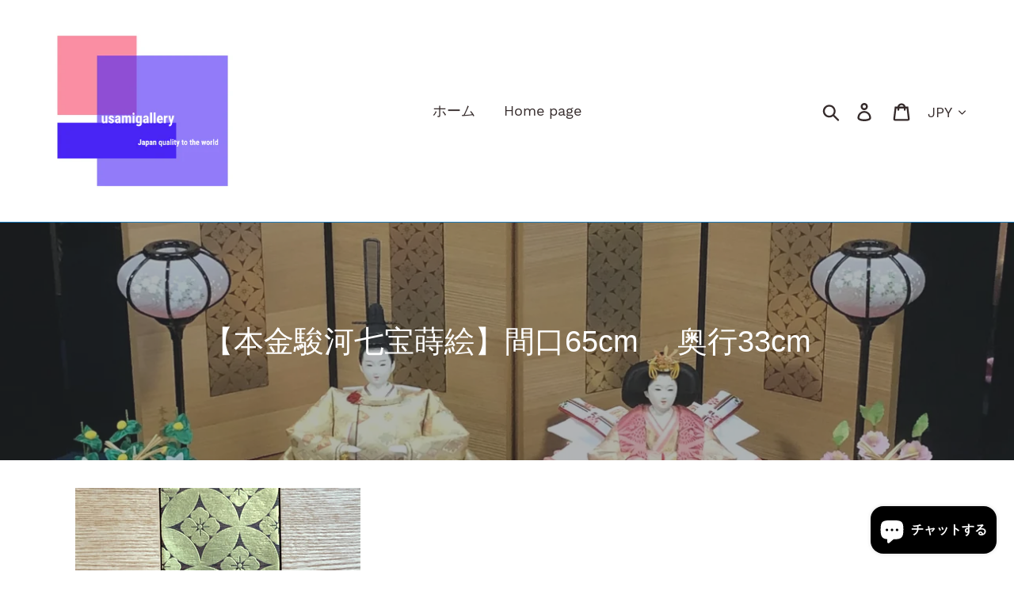

--- FILE ---
content_type: text/html; charset=utf-8
request_url: https://usamigallery.com/collections/%E6%9C%AC%E9%87%91%E9%A7%BF%E6%B2%B3%E8%92%94%E7%B5%B5%E5%8F%B0%E5%B1%8F%E9%A2%A8%E9%A3%BE%E3%82%8A-%E3%82%B5%E3%82%A4%E3%82%BA-%E9%96%93%E5%8F%A365cm-%E5%A5%A5%E8%A1%8C33cm-%E9%AB%98%E3%81%9535cm
body_size: 19591
content:
<!doctype html>
<html class="no-js" lang="ja">
<head>
  <meta charset="utf-8">
  <meta http-equiv="X-UA-Compatible" content="IE=edge,chrome=1">
  <meta name="viewport" content="width=device-width,initial-scale=1">
  <meta name="theme-color" content="#197bbd">
  <link rel="canonical" href="https://usamigallery.com/collections/%e6%9c%ac%e9%87%91%e9%a7%bf%e6%b2%b3%e8%92%94%e7%b5%b5%e5%8f%b0%e5%b1%8f%e9%a2%a8%e9%a3%be%e3%82%8a-%e3%82%b5%e3%82%a4%e3%82%ba-%e9%96%93%e5%8f%a365cm-%e5%a5%a5%e8%a1%8c33cm-%e9%ab%98%e3%81%9535cm"><title>【本金駿河七宝蒔絵】間口65cm 　奥行33cm
&ndash; usamigallery</title><meta name="description" content="  本金駿河七宝蒔絵　  円形が永遠に連鎖し繋がるこの絵柄に、円満、調和、良縁などの願いが込められた 縁起の良い柄です。幸せが舞い込むと言われています。"><!-- /snippets/social-meta-tags.liquid -->




<meta property="og:site_name" content="usamigallery">
<meta property="og:url" content="https://usamigallery.com/collections/%e6%9c%ac%e9%87%91%e9%a7%bf%e6%b2%b3%e8%92%94%e7%b5%b5%e5%8f%b0%e5%b1%8f%e9%a2%a8%e9%a3%be%e3%82%8a-%e3%82%b5%e3%82%a4%e3%82%ba-%e9%96%93%e5%8f%a365cm-%e5%a5%a5%e8%a1%8c33cm-%e9%ab%98%e3%81%9535cm">
<meta property="og:title" content="【本金駿河七宝蒔絵】間口65cm 　奥行33cm">
<meta property="og:type" content="product.group">
<meta property="og:description" content="  本金駿河七宝蒔絵　  円形が永遠に連鎖し繋がるこの絵柄に、円満、調和、良縁などの願いが込められた 縁起の良い柄です。幸せが舞い込むと言われています。">

<meta property="og:image" content="http://usamigallery.com/cdn/shop/collections/1_1024x1024_2x_1fcb2b4c-f66d-4681-b9ab-070e89b3cba8_1200x1200.webp?v=1671865758">
<meta property="og:image:secure_url" content="https://usamigallery.com/cdn/shop/collections/1_1024x1024_2x_1fcb2b4c-f66d-4681-b9ab-070e89b3cba8_1200x1200.webp?v=1671865758">


<meta name="twitter:card" content="summary_large_image">
<meta name="twitter:title" content="【本金駿河七宝蒔絵】間口65cm 　奥行33cm">
<meta name="twitter:description" content="  本金駿河七宝蒔絵　  円形が永遠に連鎖し繋がるこの絵柄に、円満、調和、良縁などの願いが込められた 縁起の良い柄です。幸せが舞い込むと言われています。">


  <link href="//usamigallery.com/cdn/shop/t/8/assets/theme.scss.css?v=138691685606624844011703110267" rel="stylesheet" type="text/css" media="all" />

  <script>
    var theme = {
      strings: {
        addToCart: "カートに追加する",
        soldOut: "売り切れ",
        unavailable: "お取り扱いできません",
        regularPrice: "通常価格",
        sale: "セール",
        showMore: "表示を増やす",
        showLess: "表示を減らす",
        addressError: "住所を調べる際にエラーが発生しました",
        addressNoResults: "その住所は見つかりませんでした",
        addressQueryLimit: "Google APIの使用量の制限を超えました。\u003ca href=\"https:\/\/developers.google.com\/maps\/premium\/usage-limits\"\u003eプレミアムプラン\u003c\/a\u003eへのアップグレードをご検討ください。",
        authError: "あなたのGoogle Mapsのアカウント認証で問題が発生しました。",
        newWindow: "新しいウィンドウで開く",
        external: "外部のウェブサイトに移動します。",
        newWindowExternal: "外部のウェブサイトを新しいウィンドウで開く",
        quantityMinimumMessage: "数量は1以上でなければなりません",
        unitPrice: "単価",
        unitPriceSeparator: "あたり",
        oneCartCount: "1個のアイテム",
        otherCartCount: "[count]個のアイテム",
        quantityLabel: "数量: [count]"
      },
      moneyFormat: "¥{{amount_no_decimals}}"
    }

    document.documentElement.className = document.documentElement.className.replace('no-js', 'js');
  </script><script src="//usamigallery.com/cdn/shop/t/8/assets/lazysizes.js?v=94224023136283657951679126931" async="async"></script>
  <script src="//usamigallery.com/cdn/shop/t/8/assets/vendor.js?v=12001839194546984181679126931" defer="defer"></script>
  <script src="//usamigallery.com/cdn/shop/t/8/assets/theme.js?v=107203192688088972491679126931" defer="defer"></script>

  <script>window.performance && window.performance.mark && window.performance.mark('shopify.content_for_header.start');</script><meta name="google-site-verification" content="raNpg0NOA1cjuAnp45Lf8ghRswZn6O6GxLbtSQkJ104">
<meta id="shopify-digital-wallet" name="shopify-digital-wallet" content="/25448513614/digital_wallets/dialog">
<link rel="alternate" type="application/atom+xml" title="Feed" href="/collections/%E6%9C%AC%E9%87%91%E9%A7%BF%E6%B2%B3%E8%92%94%E7%B5%B5%E5%8F%B0%E5%B1%8F%E9%A2%A8%E9%A3%BE%E3%82%8A-%E3%82%B5%E3%82%A4%E3%82%BA-%E9%96%93%E5%8F%A365cm-%E5%A5%A5%E8%A1%8C33cm-%E9%AB%98%E3%81%9535cm.atom" />
<link rel="next" href="/collections/%E6%9C%AC%E9%87%91%E9%A7%BF%E6%B2%B3%E8%92%94%E7%B5%B5%E5%8F%B0%E5%B1%8F%E9%A2%A8%E9%A3%BE%E3%82%8A-%E3%82%B5%E3%82%A4%E3%82%BA-%E9%96%93%E5%8F%A365cm-%E5%A5%A5%E8%A1%8C33cm-%E9%AB%98%E3%81%9535cm?page=2">
<link rel="alternate" type="application/json+oembed" href="https://usamigallery.com/collections/%e6%9c%ac%e9%87%91%e9%a7%bf%e6%b2%b3%e8%92%94%e7%b5%b5%e5%8f%b0%e5%b1%8f%e9%a2%a8%e9%a3%be%e3%82%8a-%e3%82%b5%e3%82%a4%e3%82%ba-%e9%96%93%e5%8f%a365cm-%e5%a5%a5%e8%a1%8c33cm-%e9%ab%98%e3%81%9535cm.oembed">
<script async="async" src="/checkouts/internal/preloads.js?locale=ja-JP"></script>
<script id="shopify-features" type="application/json">{"accessToken":"66850a4a154cc4d264a4856468f0d5ec","betas":["rich-media-storefront-analytics"],"domain":"usamigallery.com","predictiveSearch":false,"shopId":25448513614,"locale":"ja"}</script>
<script>var Shopify = Shopify || {};
Shopify.shop = "usamigallery.myshopify.com";
Shopify.locale = "ja";
Shopify.currency = {"active":"JPY","rate":"1.0"};
Shopify.country = "JP";
Shopify.theme = {"name":"新年度新作限定作品　New Year Limited Editionのコピーのコピーのコピー","id":131049291971,"schema_name":"Debut","schema_version":"12.2.1","theme_store_id":796,"role":"main"};
Shopify.theme.handle = "null";
Shopify.theme.style = {"id":null,"handle":null};
Shopify.cdnHost = "usamigallery.com/cdn";
Shopify.routes = Shopify.routes || {};
Shopify.routes.root = "/";</script>
<script type="module">!function(o){(o.Shopify=o.Shopify||{}).modules=!0}(window);</script>
<script>!function(o){function n(){var o=[];function n(){o.push(Array.prototype.slice.apply(arguments))}return n.q=o,n}var t=o.Shopify=o.Shopify||{};t.loadFeatures=n(),t.autoloadFeatures=n()}(window);</script>
<script id="shop-js-analytics" type="application/json">{"pageType":"collection"}</script>
<script defer="defer" async type="module" src="//usamigallery.com/cdn/shopifycloud/shop-js/modules/v2/client.init-shop-cart-sync_0MstufBG.ja.esm.js"></script>
<script defer="defer" async type="module" src="//usamigallery.com/cdn/shopifycloud/shop-js/modules/v2/chunk.common_jll-23Z1.esm.js"></script>
<script defer="defer" async type="module" src="//usamigallery.com/cdn/shopifycloud/shop-js/modules/v2/chunk.modal_HXih6-AF.esm.js"></script>
<script type="module">
  await import("//usamigallery.com/cdn/shopifycloud/shop-js/modules/v2/client.init-shop-cart-sync_0MstufBG.ja.esm.js");
await import("//usamigallery.com/cdn/shopifycloud/shop-js/modules/v2/chunk.common_jll-23Z1.esm.js");
await import("//usamigallery.com/cdn/shopifycloud/shop-js/modules/v2/chunk.modal_HXih6-AF.esm.js");

  window.Shopify.SignInWithShop?.initShopCartSync?.({"fedCMEnabled":true,"windoidEnabled":true});

</script>
<script>(function() {
  var isLoaded = false;
  function asyncLoad() {
    if (isLoaded) return;
    isLoaded = true;
    var urls = ["https:\/\/instashop.s3.amazonaws.com\/js-gz\/embed\/embed-1.6.7.js?gallery\u0026shop=usamigallery.myshopify.com"];
    for (var i = 0; i < urls.length; i++) {
      var s = document.createElement('script');
      s.type = 'text/javascript';
      s.async = true;
      s.src = urls[i];
      var x = document.getElementsByTagName('script')[0];
      x.parentNode.insertBefore(s, x);
    }
  };
  if(window.attachEvent) {
    window.attachEvent('onload', asyncLoad);
  } else {
    window.addEventListener('load', asyncLoad, false);
  }
})();</script>
<script id="__st">var __st={"a":25448513614,"offset":32400,"reqid":"4c4be6ec-5f73-4839-b45d-919e83ba7a72-1769157933","pageurl":"usamigallery.com\/collections\/%E6%9C%AC%E9%87%91%E9%A7%BF%E6%B2%B3%E8%92%94%E7%B5%B5%E5%8F%B0%E5%B1%8F%E9%A2%A8%E9%A3%BE%E3%82%8A-%E3%82%B5%E3%82%A4%E3%82%BA-%E9%96%93%E5%8F%A365cm-%E5%A5%A5%E8%A1%8C33cm-%E9%AB%98%E3%81%9535cm","u":"3543ddf079e6","p":"collection","rtyp":"collection","rid":301182484675};</script>
<script>window.ShopifyPaypalV4VisibilityTracking = true;</script>
<script id="captcha-bootstrap">!function(){'use strict';const t='contact',e='account',n='new_comment',o=[[t,t],['blogs',n],['comments',n],[t,'customer']],c=[[e,'customer_login'],[e,'guest_login'],[e,'recover_customer_password'],[e,'create_customer']],r=t=>t.map((([t,e])=>`form[action*='/${t}']:not([data-nocaptcha='true']) input[name='form_type'][value='${e}']`)).join(','),a=t=>()=>t?[...document.querySelectorAll(t)].map((t=>t.form)):[];function s(){const t=[...o],e=r(t);return a(e)}const i='password',u='form_key',d=['recaptcha-v3-token','g-recaptcha-response','h-captcha-response',i],f=()=>{try{return window.sessionStorage}catch{return}},m='__shopify_v',_=t=>t.elements[u];function p(t,e,n=!1){try{const o=window.sessionStorage,c=JSON.parse(o.getItem(e)),{data:r}=function(t){const{data:e,action:n}=t;return t[m]||n?{data:e,action:n}:{data:t,action:n}}(c);for(const[e,n]of Object.entries(r))t.elements[e]&&(t.elements[e].value=n);n&&o.removeItem(e)}catch(o){console.error('form repopulation failed',{error:o})}}const l='form_type',E='cptcha';function T(t){t.dataset[E]=!0}const w=window,h=w.document,L='Shopify',v='ce_forms',y='captcha';let A=!1;((t,e)=>{const n=(g='f06e6c50-85a8-45c8-87d0-21a2b65856fe',I='https://cdn.shopify.com/shopifycloud/storefront-forms-hcaptcha/ce_storefront_forms_captcha_hcaptcha.v1.5.2.iife.js',D={infoText:'hCaptchaによる保護',privacyText:'プライバシー',termsText:'利用規約'},(t,e,n)=>{const o=w[L][v],c=o.bindForm;if(c)return c(t,g,e,D).then(n);var r;o.q.push([[t,g,e,D],n]),r=I,A||(h.body.append(Object.assign(h.createElement('script'),{id:'captcha-provider',async:!0,src:r})),A=!0)});var g,I,D;w[L]=w[L]||{},w[L][v]=w[L][v]||{},w[L][v].q=[],w[L][y]=w[L][y]||{},w[L][y].protect=function(t,e){n(t,void 0,e),T(t)},Object.freeze(w[L][y]),function(t,e,n,w,h,L){const[v,y,A,g]=function(t,e,n){const i=e?o:[],u=t?c:[],d=[...i,...u],f=r(d),m=r(i),_=r(d.filter((([t,e])=>n.includes(e))));return[a(f),a(m),a(_),s()]}(w,h,L),I=t=>{const e=t.target;return e instanceof HTMLFormElement?e:e&&e.form},D=t=>v().includes(t);t.addEventListener('submit',(t=>{const e=I(t);if(!e)return;const n=D(e)&&!e.dataset.hcaptchaBound&&!e.dataset.recaptchaBound,o=_(e),c=g().includes(e)&&(!o||!o.value);(n||c)&&t.preventDefault(),c&&!n&&(function(t){try{if(!f())return;!function(t){const e=f();if(!e)return;const n=_(t);if(!n)return;const o=n.value;o&&e.removeItem(o)}(t);const e=Array.from(Array(32),(()=>Math.random().toString(36)[2])).join('');!function(t,e){_(t)||t.append(Object.assign(document.createElement('input'),{type:'hidden',name:u})),t.elements[u].value=e}(t,e),function(t,e){const n=f();if(!n)return;const o=[...t.querySelectorAll(`input[type='${i}']`)].map((({name:t})=>t)),c=[...d,...o],r={};for(const[a,s]of new FormData(t).entries())c.includes(a)||(r[a]=s);n.setItem(e,JSON.stringify({[m]:1,action:t.action,data:r}))}(t,e)}catch(e){console.error('failed to persist form',e)}}(e),e.submit())}));const S=(t,e)=>{t&&!t.dataset[E]&&(n(t,e.some((e=>e===t))),T(t))};for(const o of['focusin','change'])t.addEventListener(o,(t=>{const e=I(t);D(e)&&S(e,y())}));const B=e.get('form_key'),M=e.get(l),P=B&&M;t.addEventListener('DOMContentLoaded',(()=>{const t=y();if(P)for(const e of t)e.elements[l].value===M&&p(e,B);[...new Set([...A(),...v().filter((t=>'true'===t.dataset.shopifyCaptcha))])].forEach((e=>S(e,t)))}))}(h,new URLSearchParams(w.location.search),n,t,e,['guest_login'])})(!0,!0)}();</script>
<script integrity="sha256-4kQ18oKyAcykRKYeNunJcIwy7WH5gtpwJnB7kiuLZ1E=" data-source-attribution="shopify.loadfeatures" defer="defer" src="//usamigallery.com/cdn/shopifycloud/storefront/assets/storefront/load_feature-a0a9edcb.js" crossorigin="anonymous"></script>
<script data-source-attribution="shopify.dynamic_checkout.dynamic.init">var Shopify=Shopify||{};Shopify.PaymentButton=Shopify.PaymentButton||{isStorefrontPortableWallets:!0,init:function(){window.Shopify.PaymentButton.init=function(){};var t=document.createElement("script");t.src="https://usamigallery.com/cdn/shopifycloud/portable-wallets/latest/portable-wallets.ja.js",t.type="module",document.head.appendChild(t)}};
</script>
<script data-source-attribution="shopify.dynamic_checkout.buyer_consent">
  function portableWalletsHideBuyerConsent(e){var t=document.getElementById("shopify-buyer-consent"),n=document.getElementById("shopify-subscription-policy-button");t&&n&&(t.classList.add("hidden"),t.setAttribute("aria-hidden","true"),n.removeEventListener("click",e))}function portableWalletsShowBuyerConsent(e){var t=document.getElementById("shopify-buyer-consent"),n=document.getElementById("shopify-subscription-policy-button");t&&n&&(t.classList.remove("hidden"),t.removeAttribute("aria-hidden"),n.addEventListener("click",e))}window.Shopify?.PaymentButton&&(window.Shopify.PaymentButton.hideBuyerConsent=portableWalletsHideBuyerConsent,window.Shopify.PaymentButton.showBuyerConsent=portableWalletsShowBuyerConsent);
</script>
<script data-source-attribution="shopify.dynamic_checkout.cart.bootstrap">document.addEventListener("DOMContentLoaded",(function(){function t(){return document.querySelector("shopify-accelerated-checkout-cart, shopify-accelerated-checkout")}if(t())Shopify.PaymentButton.init();else{new MutationObserver((function(e,n){t()&&(Shopify.PaymentButton.init(),n.disconnect())})).observe(document.body,{childList:!0,subtree:!0})}}));
</script>
<script id='scb4127' type='text/javascript' async='' src='https://usamigallery.com/cdn/shopifycloud/privacy-banner/storefront-banner.js'></script>
<script>window.performance && window.performance.mark && window.performance.mark('shopify.content_for_header.end');</script>
<script src="https://cdn.shopify.com/extensions/e8878072-2f6b-4e89-8082-94b04320908d/inbox-1254/assets/inbox-chat-loader.js" type="text/javascript" defer="defer"></script>
<link href="https://monorail-edge.shopifysvc.com" rel="dns-prefetch">
<script>(function(){if ("sendBeacon" in navigator && "performance" in window) {try {var session_token_from_headers = performance.getEntriesByType('navigation')[0].serverTiming.find(x => x.name == '_s').description;} catch {var session_token_from_headers = undefined;}var session_cookie_matches = document.cookie.match(/_shopify_s=([^;]*)/);var session_token_from_cookie = session_cookie_matches && session_cookie_matches.length === 2 ? session_cookie_matches[1] : "";var session_token = session_token_from_headers || session_token_from_cookie || "";function handle_abandonment_event(e) {var entries = performance.getEntries().filter(function(entry) {return /monorail-edge.shopifysvc.com/.test(entry.name);});if (!window.abandonment_tracked && entries.length === 0) {window.abandonment_tracked = true;var currentMs = Date.now();var navigation_start = performance.timing.navigationStart;var payload = {shop_id: 25448513614,url: window.location.href,navigation_start,duration: currentMs - navigation_start,session_token,page_type: "collection"};window.navigator.sendBeacon("https://monorail-edge.shopifysvc.com/v1/produce", JSON.stringify({schema_id: "online_store_buyer_site_abandonment/1.1",payload: payload,metadata: {event_created_at_ms: currentMs,event_sent_at_ms: currentMs}}));}}window.addEventListener('pagehide', handle_abandonment_event);}}());</script>
<script id="web-pixels-manager-setup">(function e(e,d,r,n,o){if(void 0===o&&(o={}),!Boolean(null===(a=null===(i=window.Shopify)||void 0===i?void 0:i.analytics)||void 0===a?void 0:a.replayQueue)){var i,a;window.Shopify=window.Shopify||{};var t=window.Shopify;t.analytics=t.analytics||{};var s=t.analytics;s.replayQueue=[],s.publish=function(e,d,r){return s.replayQueue.push([e,d,r]),!0};try{self.performance.mark("wpm:start")}catch(e){}var l=function(){var e={modern:/Edge?\/(1{2}[4-9]|1[2-9]\d|[2-9]\d{2}|\d{4,})\.\d+(\.\d+|)|Firefox\/(1{2}[4-9]|1[2-9]\d|[2-9]\d{2}|\d{4,})\.\d+(\.\d+|)|Chrom(ium|e)\/(9{2}|\d{3,})\.\d+(\.\d+|)|(Maci|X1{2}).+ Version\/(15\.\d+|(1[6-9]|[2-9]\d|\d{3,})\.\d+)([,.]\d+|)( \(\w+\)|)( Mobile\/\w+|) Safari\/|Chrome.+OPR\/(9{2}|\d{3,})\.\d+\.\d+|(CPU[ +]OS|iPhone[ +]OS|CPU[ +]iPhone|CPU IPhone OS|CPU iPad OS)[ +]+(15[._]\d+|(1[6-9]|[2-9]\d|\d{3,})[._]\d+)([._]\d+|)|Android:?[ /-](13[3-9]|1[4-9]\d|[2-9]\d{2}|\d{4,})(\.\d+|)(\.\d+|)|Android.+Firefox\/(13[5-9]|1[4-9]\d|[2-9]\d{2}|\d{4,})\.\d+(\.\d+|)|Android.+Chrom(ium|e)\/(13[3-9]|1[4-9]\d|[2-9]\d{2}|\d{4,})\.\d+(\.\d+|)|SamsungBrowser\/([2-9]\d|\d{3,})\.\d+/,legacy:/Edge?\/(1[6-9]|[2-9]\d|\d{3,})\.\d+(\.\d+|)|Firefox\/(5[4-9]|[6-9]\d|\d{3,})\.\d+(\.\d+|)|Chrom(ium|e)\/(5[1-9]|[6-9]\d|\d{3,})\.\d+(\.\d+|)([\d.]+$|.*Safari\/(?![\d.]+ Edge\/[\d.]+$))|(Maci|X1{2}).+ Version\/(10\.\d+|(1[1-9]|[2-9]\d|\d{3,})\.\d+)([,.]\d+|)( \(\w+\)|)( Mobile\/\w+|) Safari\/|Chrome.+OPR\/(3[89]|[4-9]\d|\d{3,})\.\d+\.\d+|(CPU[ +]OS|iPhone[ +]OS|CPU[ +]iPhone|CPU IPhone OS|CPU iPad OS)[ +]+(10[._]\d+|(1[1-9]|[2-9]\d|\d{3,})[._]\d+)([._]\d+|)|Android:?[ /-](13[3-9]|1[4-9]\d|[2-9]\d{2}|\d{4,})(\.\d+|)(\.\d+|)|Mobile Safari.+OPR\/([89]\d|\d{3,})\.\d+\.\d+|Android.+Firefox\/(13[5-9]|1[4-9]\d|[2-9]\d{2}|\d{4,})\.\d+(\.\d+|)|Android.+Chrom(ium|e)\/(13[3-9]|1[4-9]\d|[2-9]\d{2}|\d{4,})\.\d+(\.\d+|)|Android.+(UC? ?Browser|UCWEB|U3)[ /]?(15\.([5-9]|\d{2,})|(1[6-9]|[2-9]\d|\d{3,})\.\d+)\.\d+|SamsungBrowser\/(5\.\d+|([6-9]|\d{2,})\.\d+)|Android.+MQ{2}Browser\/(14(\.(9|\d{2,})|)|(1[5-9]|[2-9]\d|\d{3,})(\.\d+|))(\.\d+|)|K[Aa][Ii]OS\/(3\.\d+|([4-9]|\d{2,})\.\d+)(\.\d+|)/},d=e.modern,r=e.legacy,n=navigator.userAgent;return n.match(d)?"modern":n.match(r)?"legacy":"unknown"}(),u="modern"===l?"modern":"legacy",c=(null!=n?n:{modern:"",legacy:""})[u],f=function(e){return[e.baseUrl,"/wpm","/b",e.hashVersion,"modern"===e.buildTarget?"m":"l",".js"].join("")}({baseUrl:d,hashVersion:r,buildTarget:u}),m=function(e){var d=e.version,r=e.bundleTarget,n=e.surface,o=e.pageUrl,i=e.monorailEndpoint;return{emit:function(e){var a=e.status,t=e.errorMsg,s=(new Date).getTime(),l=JSON.stringify({metadata:{event_sent_at_ms:s},events:[{schema_id:"web_pixels_manager_load/3.1",payload:{version:d,bundle_target:r,page_url:o,status:a,surface:n,error_msg:t},metadata:{event_created_at_ms:s}}]});if(!i)return console&&console.warn&&console.warn("[Web Pixels Manager] No Monorail endpoint provided, skipping logging."),!1;try{return self.navigator.sendBeacon.bind(self.navigator)(i,l)}catch(e){}var u=new XMLHttpRequest;try{return u.open("POST",i,!0),u.setRequestHeader("Content-Type","text/plain"),u.send(l),!0}catch(e){return console&&console.warn&&console.warn("[Web Pixels Manager] Got an unhandled error while logging to Monorail."),!1}}}}({version:r,bundleTarget:l,surface:e.surface,pageUrl:self.location.href,monorailEndpoint:e.monorailEndpoint});try{o.browserTarget=l,function(e){var d=e.src,r=e.async,n=void 0===r||r,o=e.onload,i=e.onerror,a=e.sri,t=e.scriptDataAttributes,s=void 0===t?{}:t,l=document.createElement("script"),u=document.querySelector("head"),c=document.querySelector("body");if(l.async=n,l.src=d,a&&(l.integrity=a,l.crossOrigin="anonymous"),s)for(var f in s)if(Object.prototype.hasOwnProperty.call(s,f))try{l.dataset[f]=s[f]}catch(e){}if(o&&l.addEventListener("load",o),i&&l.addEventListener("error",i),u)u.appendChild(l);else{if(!c)throw new Error("Did not find a head or body element to append the script");c.appendChild(l)}}({src:f,async:!0,onload:function(){if(!function(){var e,d;return Boolean(null===(d=null===(e=window.Shopify)||void 0===e?void 0:e.analytics)||void 0===d?void 0:d.initialized)}()){var d=window.webPixelsManager.init(e)||void 0;if(d){var r=window.Shopify.analytics;r.replayQueue.forEach((function(e){var r=e[0],n=e[1],o=e[2];d.publishCustomEvent(r,n,o)})),r.replayQueue=[],r.publish=d.publishCustomEvent,r.visitor=d.visitor,r.initialized=!0}}},onerror:function(){return m.emit({status:"failed",errorMsg:"".concat(f," has failed to load")})},sri:function(e){var d=/^sha384-[A-Za-z0-9+/=]+$/;return"string"==typeof e&&d.test(e)}(c)?c:"",scriptDataAttributes:o}),m.emit({status:"loading"})}catch(e){m.emit({status:"failed",errorMsg:(null==e?void 0:e.message)||"Unknown error"})}}})({shopId: 25448513614,storefrontBaseUrl: "https://usamigallery.com",extensionsBaseUrl: "https://extensions.shopifycdn.com/cdn/shopifycloud/web-pixels-manager",monorailEndpoint: "https://monorail-edge.shopifysvc.com/unstable/produce_batch",surface: "storefront-renderer",enabledBetaFlags: ["2dca8a86"],webPixelsConfigList: [{"id":"432373955","configuration":"{\"config\":\"{\\\"pixel_id\\\":\\\"GT-MBNR3D7\\\",\\\"target_country\\\":\\\"JP\\\",\\\"gtag_events\\\":[{\\\"type\\\":\\\"purchase\\\",\\\"action_label\\\":\\\"MC-3958VQTSEY\\\"},{\\\"type\\\":\\\"page_view\\\",\\\"action_label\\\":\\\"MC-3958VQTSEY\\\"},{\\\"type\\\":\\\"view_item\\\",\\\"action_label\\\":\\\"MC-3958VQTSEY\\\"}],\\\"enable_monitoring_mode\\\":false}\"}","eventPayloadVersion":"v1","runtimeContext":"OPEN","scriptVersion":"b2a88bafab3e21179ed38636efcd8a93","type":"APP","apiClientId":1780363,"privacyPurposes":[],"dataSharingAdjustments":{"protectedCustomerApprovalScopes":["read_customer_address","read_customer_email","read_customer_name","read_customer_personal_data","read_customer_phone"]}},{"id":"shopify-app-pixel","configuration":"{}","eventPayloadVersion":"v1","runtimeContext":"STRICT","scriptVersion":"0450","apiClientId":"shopify-pixel","type":"APP","privacyPurposes":["ANALYTICS","MARKETING"]},{"id":"shopify-custom-pixel","eventPayloadVersion":"v1","runtimeContext":"LAX","scriptVersion":"0450","apiClientId":"shopify-pixel","type":"CUSTOM","privacyPurposes":["ANALYTICS","MARKETING"]}],isMerchantRequest: false,initData: {"shop":{"name":"usamigallery","paymentSettings":{"currencyCode":"JPY"},"myshopifyDomain":"usamigallery.myshopify.com","countryCode":"JP","storefrontUrl":"https:\/\/usamigallery.com"},"customer":null,"cart":null,"checkout":null,"productVariants":[],"purchasingCompany":null},},"https://usamigallery.com/cdn","fcfee988w5aeb613cpc8e4bc33m6693e112",{"modern":"","legacy":""},{"shopId":"25448513614","storefrontBaseUrl":"https:\/\/usamigallery.com","extensionBaseUrl":"https:\/\/extensions.shopifycdn.com\/cdn\/shopifycloud\/web-pixels-manager","surface":"storefront-renderer","enabledBetaFlags":"[\"2dca8a86\"]","isMerchantRequest":"false","hashVersion":"fcfee988w5aeb613cpc8e4bc33m6693e112","publish":"custom","events":"[[\"page_viewed\",{}],[\"collection_viewed\",{\"collection\":{\"id\":\"301182484675\",\"title\":\"【本金駿河七宝蒔絵】間口65cm 　奥行33cm\",\"productVariants\":[{\"price\":{\"amount\":198000.0,\"currencyCode\":\"JPY\"},\"product\":{\"title\":\"1001A 新作限定品　　New Year Limited Edition No. 1001A\",\"vendor\":\"usami gallery\",\"id\":\"7086294171843\",\"untranslatedTitle\":\"1001A 新作限定品　　New Year Limited Edition No. 1001A\",\"url\":\"\/products\/1001a-%E6%96%B0%E4%BD%9C%E9%99%90%E5%AE%9A%E5%93%81-new-year-limited-edition-no-1001a\",\"type\":\"\"},\"id\":\"41334570713283\",\"image\":{\"src\":\"\/\/usamigallery.com\/cdn\/shop\/products\/1_feaf532a-6270-4207-ba03-1c85df4c3a1e.jpg?v=1640670605\"},\"sku\":\"\",\"title\":\"Default Title\",\"untranslatedTitle\":\"Default Title\"},{\"price\":{\"amount\":198000.0,\"currencyCode\":\"JPY\"},\"product\":{\"title\":\"1001B 新作限定品　　New Year Limited Edition No. 1001B\",\"vendor\":\"usami gallery\",\"id\":\"7086298792131\",\"untranslatedTitle\":\"1001B 新作限定品　　New Year Limited Edition No. 1001B\",\"url\":\"\/products\/1001b%E6%96%B0%E4%BD%9C%E9%99%90%E5%AE%9A%E5%93%81-new-year-limited-edition-no-1001b\",\"type\":\"\"},\"id\":\"41334575530179\",\"image\":{\"src\":\"\/\/usamigallery.com\/cdn\/shop\/products\/1_d708c776-ac3e-4f6e-9cc3-62ce8199fc7c.jpg?v=1640670837\"},\"sku\":\"\",\"title\":\"Default Title\",\"untranslatedTitle\":\"Default Title\"},{\"price\":{\"amount\":198000.0,\"currencyCode\":\"JPY\"},\"product\":{\"title\":\"1001C 新作限定品　　New Year Limited Edition No. 1001C\",\"vendor\":\"usami gallery\",\"id\":\"7086300364995\",\"untranslatedTitle\":\"1001C 新作限定品　　New Year Limited Edition No. 1001C\",\"url\":\"\/products\/1001c%E6%96%B0%E4%BD%9C%E9%99%90%E5%AE%9A%E5%93%81-new-year-limited-edition-no-1001c\",\"type\":\"\"},\"id\":\"41334580314307\",\"image\":{\"src\":\"\/\/usamigallery.com\/cdn\/shop\/products\/1_8b6db6a1-abca-47cd-a826-c7e0c094e4ab.jpg?v=1640671342\"},\"sku\":\"\",\"title\":\"Default Title\",\"untranslatedTitle\":\"Default Title\"},{\"price\":{\"amount\":198000.0,\"currencyCode\":\"JPY\"},\"product\":{\"title\":\"1001D 新作限定品　　New Year Limited Edition No. 1001D\",\"vendor\":\"usami gallery\",\"id\":\"7086301905091\",\"untranslatedTitle\":\"1001D 新作限定品　　New Year Limited Edition No. 1001D\",\"url\":\"\/products\/1001d%E6%96%B0%E4%BD%9C%E9%99%90%E5%AE%9A%E5%93%81-new-year-limited-edition-no-1001d\",\"type\":\"\"},\"id\":\"41334581887171\",\"image\":{\"src\":\"\/\/usamigallery.com\/cdn\/shop\/products\/1_7ccda2b2-ba0e-42d4-bbc6-643b62f81c9e.jpg?v=1640671712\"},\"sku\":\"\",\"title\":\"Default Title\",\"untranslatedTitle\":\"Default Title\"},{\"price\":{\"amount\":198000.0,\"currencyCode\":\"JPY\"},\"product\":{\"title\":\"1001E 新作限定品　　New Year Limited Edition No. 1001E\",\"vendor\":\"usami gallery\",\"id\":\"7086303314115\",\"untranslatedTitle\":\"1001E 新作限定品　　New Year Limited Edition No. 1001E\",\"url\":\"\/products\/1001e%E6%96%B0%E4%BD%9C%E9%99%90%E5%AE%9A%E5%93%81-new-year-limited-edition-no-1001e\",\"type\":\"\"},\"id\":\"41334583525571\",\"image\":{\"src\":\"\/\/usamigallery.com\/cdn\/shop\/products\/1_b62febb4-a016-43a0-8532-d7ab927a5bbb.jpg?v=1640672034\"},\"sku\":\"\",\"title\":\"Default Title\",\"untranslatedTitle\":\"Default Title\"},{\"price\":{\"amount\":178000.0,\"currencyCode\":\"JPY\"},\"product\":{\"title\":\"1001F 新作限定品　　New Year Limited Edition No. 1001F\",\"vendor\":\"usami gallery\",\"id\":\"7086305214659\",\"untranslatedTitle\":\"1001F 新作限定品　　New Year Limited Edition No. 1001F\",\"url\":\"\/products\/1001f-%E6%96%B0%E4%BD%9C%E9%99%90%E5%AE%9A%E5%93%81-new-year-limited-edition-no-1001f\",\"type\":\"\"},\"id\":\"41334585295043\",\"image\":{\"src\":\"\/\/usamigallery.com\/cdn\/shop\/products\/1_5ea68dab-82d9-4584-9fc4-b27b90b4366d.jpg?v=1640672567\"},\"sku\":\"\",\"title\":\"Default Title\",\"untranslatedTitle\":\"Default Title\"},{\"price\":{\"amount\":178000.0,\"currencyCode\":\"JPY\"},\"product\":{\"title\":\"1001G 新作限定品　　New Year Limited Edition No. 1001G\",\"vendor\":\"usami gallery\",\"id\":\"7086307147971\",\"untranslatedTitle\":\"1001G 新作限定品　　New Year Limited Edition No. 1001G\",\"url\":\"\/products\/1001g-%E6%96%B0%E4%BD%9C%E9%99%90%E5%AE%9A%E5%93%81-new-year-limited-edition-no-1001g\",\"type\":\"\"},\"id\":\"41334587261123\",\"image\":{\"src\":\"\/\/usamigallery.com\/cdn\/shop\/products\/1_db8a672d-0340-4a02-af72-6b70794d6ad6.jpg?v=1640672965\"},\"sku\":\"\",\"title\":\"Default Title\",\"untranslatedTitle\":\"Default Title\"},{\"price\":{\"amount\":158000.0,\"currencyCode\":\"JPY\"},\"product\":{\"title\":\"1001H 新作限定品　　New Year Limited Edition No. 1001H\",\"vendor\":\"usami gallery\",\"id\":\"7086308524227\",\"untranslatedTitle\":\"1001H 新作限定品　　New Year Limited Edition No. 1001H\",\"url\":\"\/products\/1001h-%E6%96%B0%E4%BD%9C%E9%99%90%E5%AE%9A%E5%93%81-new-year-limited-edition-no-1001h\",\"type\":\"\"},\"id\":\"41334588637379\",\"image\":{\"src\":\"\/\/usamigallery.com\/cdn\/shop\/products\/1_d0340adc-d786-4445-ad97-755e29d7c20f.jpg?v=1640673402\"},\"sku\":\"\",\"title\":\"Default Title\",\"untranslatedTitle\":\"Default Title\"}]}}]]"});</script><script>
  window.ShopifyAnalytics = window.ShopifyAnalytics || {};
  window.ShopifyAnalytics.meta = window.ShopifyAnalytics.meta || {};
  window.ShopifyAnalytics.meta.currency = 'JPY';
  var meta = {"products":[{"id":7086294171843,"gid":"gid:\/\/shopify\/Product\/7086294171843","vendor":"usami gallery","type":"","handle":"1001a-新作限定品-new-year-limited-edition-no-1001a","variants":[{"id":41334570713283,"price":19800000,"name":"1001A 新作限定品　　New Year Limited Edition No. 1001A","public_title":null,"sku":""}],"remote":false},{"id":7086298792131,"gid":"gid:\/\/shopify\/Product\/7086298792131","vendor":"usami gallery","type":"","handle":"1001b新作限定品-new-year-limited-edition-no-1001b","variants":[{"id":41334575530179,"price":19800000,"name":"1001B 新作限定品　　New Year Limited Edition No. 1001B","public_title":null,"sku":""}],"remote":false},{"id":7086300364995,"gid":"gid:\/\/shopify\/Product\/7086300364995","vendor":"usami gallery","type":"","handle":"1001c新作限定品-new-year-limited-edition-no-1001c","variants":[{"id":41334580314307,"price":19800000,"name":"1001C 新作限定品　　New Year Limited Edition No. 1001C","public_title":null,"sku":""}],"remote":false},{"id":7086301905091,"gid":"gid:\/\/shopify\/Product\/7086301905091","vendor":"usami gallery","type":"","handle":"1001d新作限定品-new-year-limited-edition-no-1001d","variants":[{"id":41334581887171,"price":19800000,"name":"1001D 新作限定品　　New Year Limited Edition No. 1001D","public_title":null,"sku":""}],"remote":false},{"id":7086303314115,"gid":"gid:\/\/shopify\/Product\/7086303314115","vendor":"usami gallery","type":"","handle":"1001e新作限定品-new-year-limited-edition-no-1001e","variants":[{"id":41334583525571,"price":19800000,"name":"1001E 新作限定品　　New Year Limited Edition No. 1001E","public_title":null,"sku":""}],"remote":false},{"id":7086305214659,"gid":"gid:\/\/shopify\/Product\/7086305214659","vendor":"usami gallery","type":"","handle":"1001f-新作限定品-new-year-limited-edition-no-1001f","variants":[{"id":41334585295043,"price":17800000,"name":"1001F 新作限定品　　New Year Limited Edition No. 1001F","public_title":null,"sku":""}],"remote":false},{"id":7086307147971,"gid":"gid:\/\/shopify\/Product\/7086307147971","vendor":"usami gallery","type":"","handle":"1001g-新作限定品-new-year-limited-edition-no-1001g","variants":[{"id":41334587261123,"price":17800000,"name":"1001G 新作限定品　　New Year Limited Edition No. 1001G","public_title":null,"sku":""}],"remote":false},{"id":7086308524227,"gid":"gid:\/\/shopify\/Product\/7086308524227","vendor":"usami gallery","type":"","handle":"1001h-新作限定品-new-year-limited-edition-no-1001h","variants":[{"id":41334588637379,"price":15800000,"name":"1001H 新作限定品　　New Year Limited Edition No. 1001H","public_title":null,"sku":""}],"remote":false}],"page":{"pageType":"collection","resourceType":"collection","resourceId":301182484675,"requestId":"4c4be6ec-5f73-4839-b45d-919e83ba7a72-1769157933"}};
  for (var attr in meta) {
    window.ShopifyAnalytics.meta[attr] = meta[attr];
  }
</script>
<script class="analytics">
  (function () {
    var customDocumentWrite = function(content) {
      var jquery = null;

      if (window.jQuery) {
        jquery = window.jQuery;
      } else if (window.Checkout && window.Checkout.$) {
        jquery = window.Checkout.$;
      }

      if (jquery) {
        jquery('body').append(content);
      }
    };

    var hasLoggedConversion = function(token) {
      if (token) {
        return document.cookie.indexOf('loggedConversion=' + token) !== -1;
      }
      return false;
    }

    var setCookieIfConversion = function(token) {
      if (token) {
        var twoMonthsFromNow = new Date(Date.now());
        twoMonthsFromNow.setMonth(twoMonthsFromNow.getMonth() + 2);

        document.cookie = 'loggedConversion=' + token + '; expires=' + twoMonthsFromNow;
      }
    }

    var trekkie = window.ShopifyAnalytics.lib = window.trekkie = window.trekkie || [];
    if (trekkie.integrations) {
      return;
    }
    trekkie.methods = [
      'identify',
      'page',
      'ready',
      'track',
      'trackForm',
      'trackLink'
    ];
    trekkie.factory = function(method) {
      return function() {
        var args = Array.prototype.slice.call(arguments);
        args.unshift(method);
        trekkie.push(args);
        return trekkie;
      };
    };
    for (var i = 0; i < trekkie.methods.length; i++) {
      var key = trekkie.methods[i];
      trekkie[key] = trekkie.factory(key);
    }
    trekkie.load = function(config) {
      trekkie.config = config || {};
      trekkie.config.initialDocumentCookie = document.cookie;
      var first = document.getElementsByTagName('script')[0];
      var script = document.createElement('script');
      script.type = 'text/javascript';
      script.onerror = function(e) {
        var scriptFallback = document.createElement('script');
        scriptFallback.type = 'text/javascript';
        scriptFallback.onerror = function(error) {
                var Monorail = {
      produce: function produce(monorailDomain, schemaId, payload) {
        var currentMs = new Date().getTime();
        var event = {
          schema_id: schemaId,
          payload: payload,
          metadata: {
            event_created_at_ms: currentMs,
            event_sent_at_ms: currentMs
          }
        };
        return Monorail.sendRequest("https://" + monorailDomain + "/v1/produce", JSON.stringify(event));
      },
      sendRequest: function sendRequest(endpointUrl, payload) {
        // Try the sendBeacon API
        if (window && window.navigator && typeof window.navigator.sendBeacon === 'function' && typeof window.Blob === 'function' && !Monorail.isIos12()) {
          var blobData = new window.Blob([payload], {
            type: 'text/plain'
          });

          if (window.navigator.sendBeacon(endpointUrl, blobData)) {
            return true;
          } // sendBeacon was not successful

        } // XHR beacon

        var xhr = new XMLHttpRequest();

        try {
          xhr.open('POST', endpointUrl);
          xhr.setRequestHeader('Content-Type', 'text/plain');
          xhr.send(payload);
        } catch (e) {
          console.log(e);
        }

        return false;
      },
      isIos12: function isIos12() {
        return window.navigator.userAgent.lastIndexOf('iPhone; CPU iPhone OS 12_') !== -1 || window.navigator.userAgent.lastIndexOf('iPad; CPU OS 12_') !== -1;
      }
    };
    Monorail.produce('monorail-edge.shopifysvc.com',
      'trekkie_storefront_load_errors/1.1',
      {shop_id: 25448513614,
      theme_id: 131049291971,
      app_name: "storefront",
      context_url: window.location.href,
      source_url: "//usamigallery.com/cdn/s/trekkie.storefront.8d95595f799fbf7e1d32231b9a28fd43b70c67d3.min.js"});

        };
        scriptFallback.async = true;
        scriptFallback.src = '//usamigallery.com/cdn/s/trekkie.storefront.8d95595f799fbf7e1d32231b9a28fd43b70c67d3.min.js';
        first.parentNode.insertBefore(scriptFallback, first);
      };
      script.async = true;
      script.src = '//usamigallery.com/cdn/s/trekkie.storefront.8d95595f799fbf7e1d32231b9a28fd43b70c67d3.min.js';
      first.parentNode.insertBefore(script, first);
    };
    trekkie.load(
      {"Trekkie":{"appName":"storefront","development":false,"defaultAttributes":{"shopId":25448513614,"isMerchantRequest":null,"themeId":131049291971,"themeCityHash":"10347185123203815063","contentLanguage":"ja","currency":"JPY","eventMetadataId":"dd696295-a27a-4599-ba14-8becca16ec04"},"isServerSideCookieWritingEnabled":true,"monorailRegion":"shop_domain","enabledBetaFlags":["65f19447"]},"Session Attribution":{},"S2S":{"facebookCapiEnabled":false,"source":"trekkie-storefront-renderer","apiClientId":580111}}
    );

    var loaded = false;
    trekkie.ready(function() {
      if (loaded) return;
      loaded = true;

      window.ShopifyAnalytics.lib = window.trekkie;

      var originalDocumentWrite = document.write;
      document.write = customDocumentWrite;
      try { window.ShopifyAnalytics.merchantGoogleAnalytics.call(this); } catch(error) {};
      document.write = originalDocumentWrite;

      window.ShopifyAnalytics.lib.page(null,{"pageType":"collection","resourceType":"collection","resourceId":301182484675,"requestId":"4c4be6ec-5f73-4839-b45d-919e83ba7a72-1769157933","shopifyEmitted":true});

      var match = window.location.pathname.match(/checkouts\/(.+)\/(thank_you|post_purchase)/)
      var token = match? match[1]: undefined;
      if (!hasLoggedConversion(token)) {
        setCookieIfConversion(token);
        window.ShopifyAnalytics.lib.track("Viewed Product Category",{"currency":"JPY","category":"Collection: 本金駿河蒔絵台屏風飾り-サイズ-間口65cm-奥行33cm-高さ35cm","collectionName":"本金駿河蒔絵台屏風飾り-サイズ-間口65cm-奥行33cm-高さ35cm","collectionId":301182484675,"nonInteraction":true},undefined,undefined,{"shopifyEmitted":true});
      }
    });


        var eventsListenerScript = document.createElement('script');
        eventsListenerScript.async = true;
        eventsListenerScript.src = "//usamigallery.com/cdn/shopifycloud/storefront/assets/shop_events_listener-3da45d37.js";
        document.getElementsByTagName('head')[0].appendChild(eventsListenerScript);

})();</script>
<script
  defer
  src="https://usamigallery.com/cdn/shopifycloud/perf-kit/shopify-perf-kit-3.0.4.min.js"
  data-application="storefront-renderer"
  data-shop-id="25448513614"
  data-render-region="gcp-us-central1"
  data-page-type="collection"
  data-theme-instance-id="131049291971"
  data-theme-name="Debut"
  data-theme-version="12.2.1"
  data-monorail-region="shop_domain"
  data-resource-timing-sampling-rate="10"
  data-shs="true"
  data-shs-beacon="true"
  data-shs-export-with-fetch="true"
  data-shs-logs-sample-rate="1"
  data-shs-beacon-endpoint="https://usamigallery.com/api/collect"
></script>
</head>

<body class="template-collection">

  <a class="in-page-link visually-hidden skip-link" href="#MainContent">コンテンツにスキップする</a>

  <div id="SearchDrawer" class="search-bar drawer drawer--top" role="dialog" aria-modal="true" aria-label="検索する">
    <div class="search-bar__table">
      <div class="search-bar__table-cell search-bar__form-wrapper">
        <form class="search search-bar__form" action="/search" method="get" role="search">
          <input class="search__input search-bar__input" type="search" name="q" value="" placeholder="検索する" aria-label="検索する">
          <button class="search-bar__submit search__submit btn--link" type="submit">
            <svg aria-hidden="true" focusable="false" role="presentation" class="icon icon-search" viewBox="0 0 37 40"><path d="M35.6 36l-9.8-9.8c4.1-5.4 3.6-13.2-1.3-18.1-5.4-5.4-14.2-5.4-19.7 0-5.4 5.4-5.4 14.2 0 19.7 2.6 2.6 6.1 4.1 9.8 4.1 3 0 5.9-1 8.3-2.8l9.8 9.8c.4.4.9.6 1.4.6s1-.2 1.4-.6c.9-.9.9-2.1.1-2.9zm-20.9-8.2c-2.6 0-5.1-1-7-2.9-3.9-3.9-3.9-10.1 0-14C9.6 9 12.2 8 14.7 8s5.1 1 7 2.9c3.9 3.9 3.9 10.1 0 14-1.9 1.9-4.4 2.9-7 2.9z"/></svg>
            <span class="icon__fallback-text">送信</span>
          </button>
        </form>
      </div>
      <div class="search-bar__table-cell text-right">
        <button type="button" class="btn--link search-bar__close js-drawer-close">
          <svg aria-hidden="true" focusable="false" role="presentation" class="icon icon-close" viewBox="0 0 40 40"><path d="M23.868 20.015L39.117 4.78c1.11-1.108 1.11-2.77 0-3.877-1.109-1.108-2.773-1.108-3.882 0L19.986 16.137 4.737.904C3.628-.204 1.965-.204.856.904c-1.11 1.108-1.11 2.77 0 3.877l15.249 15.234L.855 35.248c-1.108 1.108-1.108 2.77 0 3.877.555.554 1.248.831 1.942.831s1.386-.277 1.94-.83l15.25-15.234 15.248 15.233c.555.554 1.248.831 1.941.831s1.387-.277 1.941-.83c1.11-1.109 1.11-2.77 0-3.878L23.868 20.015z" class="layer"/></svg>
          <span class="icon__fallback-text">検索を閉じる</span>
        </button>
      </div>
    </div>
  </div>

  <style data-shopify>

  .cart-popup {
    box-shadow: 1px 1px 10px 2px rgba(25, 123, 189, 0.5);
  }</style><div class="cart-popup-wrapper cart-popup-wrapper--hidden" role="dialog" aria-modal="true" aria-labelledby="CartPopupHeading" data-cart-popup-wrapper>
  <div class="cart-popup" data-cart-popup tabindex="-1">
    <h2 id="CartPopupHeading" class="cart-popup__heading">カートに追加済み</h2>
    <button class="cart-popup__close" aria-label="閉じる" data-cart-popup-close><svg aria-hidden="true" focusable="false" role="presentation" class="icon icon-close" viewBox="0 0 40 40"><path d="M23.868 20.015L39.117 4.78c1.11-1.108 1.11-2.77 0-3.877-1.109-1.108-2.773-1.108-3.882 0L19.986 16.137 4.737.904C3.628-.204 1.965-.204.856.904c-1.11 1.108-1.11 2.77 0 3.877l15.249 15.234L.855 35.248c-1.108 1.108-1.108 2.77 0 3.877.555.554 1.248.831 1.942.831s1.386-.277 1.94-.83l15.25-15.234 15.248 15.233c.555.554 1.248.831 1.941.831s1.387-.277 1.941-.83c1.11-1.109 1.11-2.77 0-3.878L23.868 20.015z" class="layer"/></svg></button>

    <div class="cart-popup-item">
      <div class="cart-popup-item__image-wrapper hide" data-cart-popup-image-wrapper>
        <div class="cart-popup-item__image-placeholder" data-cart-popup-image-placeholder>
          <div class="placeholder-background placeholder-background--animation"></div>
        </div>
      </div>
      <div class="cart-popup-item__description">
        <div>
          <div class="cart-popup-item__title" data-cart-popup-title></div>
          <ul class="product-details" aria-label="商品の詳細" data-cart-popup-product-details></ul>
        </div>
        <div class="cart-popup-item__quantity">
          <span class="visually-hidden" data-cart-popup-quantity-label></span>
          <span aria-hidden="true">数量:</span>
          <span aria-hidden="true" data-cart-popup-quantity></span>
        </div>
      </div>
    </div>

    <a href="/cart" class="cart-popup__cta-link btn btn--secondary-accent">
      カートを見る (<span data-cart-popup-cart-quantity></span>)
    </a>

    <div class="cart-popup__dismiss">
      <button class="cart-popup__dismiss-button text-link text-link--accent" data-cart-popup-dismiss>
        買い物を続ける
      </button>
    </div>
  </div>
</div>


  <div id="shopify-section-header" class="shopify-section">
  <style>
    
      .site-header__logo-image {
        max-width: 250px;
      }
    

    
      .site-header__logo-image {
        margin: 0;
      }
    
  </style>


<div data-section-id="header" data-section-type="header-section">
  
    
  

  <header class="site-header border-bottom logo--left" role="banner">
    <div class="grid grid--no-gutters grid--table site-header__mobile-nav">
      

      <div class="grid__item medium-up--one-quarter logo-align--left">
        
        
          <div class="h2 site-header__logo">
        
          
<a href="/" class="site-header__logo-image">
              
              <img class="lazyload js"
                   src="//usamigallery.com/cdn/shop/files/logo_300x300.png?v=1613677053"
                   data-src="//usamigallery.com/cdn/shop/files/logo_{width}x.png?v=1613677053"
                   data-widths="[180, 360, 540, 720, 900, 1080, 1296, 1512, 1728, 2048]"
                   data-aspectratio="1.0"
                   data-sizes="auto"
                   alt="usamigallery"
                   style="max-width: 250px">
              <noscript>
                
                <img src="//usamigallery.com/cdn/shop/files/logo_250x.png?v=1613677053"
                     srcset="//usamigallery.com/cdn/shop/files/logo_250x.png?v=1613677053 1x, //usamigallery.com/cdn/shop/files/logo_250x@2x.png?v=1613677053 2x"
                     alt="usamigallery"
                     style="max-width: 250px;">
              </noscript>
            </a>
          
        
          </div>
        
      </div>

      
        <nav class="grid__item medium-up--one-half small--hide" id="AccessibleNav" role="navigation">
          <ul class="site-nav list--inline " id="SiteNav">
  



    
      <li >
        <a href="/"
          class="site-nav__link site-nav__link--main"
          
        >
          <span class="site-nav__label">ホーム　　Home page</span>
        </a>
      </li>
    
  
</ul>

        </nav>
      

      <div class="grid__item medium-up--one-quarter text-right site-header__icons site-header__icons--plus">
        <div class="site-header__icons-wrapper">
          <div class="site-header__search site-header__icon">
            <form action="/search" method="get" class="search-header search" role="search">
  <input class="search-header__input search__input"
    type="search"
    name="q"
    placeholder="検索する"
    aria-label="検索する">
  <button class="search-header__submit search__submit btn--link site-header__icon" type="submit">
    <svg aria-hidden="true" focusable="false" role="presentation" class="icon icon-search" viewBox="0 0 37 40"><path d="M35.6 36l-9.8-9.8c4.1-5.4 3.6-13.2-1.3-18.1-5.4-5.4-14.2-5.4-19.7 0-5.4 5.4-5.4 14.2 0 19.7 2.6 2.6 6.1 4.1 9.8 4.1 3 0 5.9-1 8.3-2.8l9.8 9.8c.4.4.9.6 1.4.6s1-.2 1.4-.6c.9-.9.9-2.1.1-2.9zm-20.9-8.2c-2.6 0-5.1-1-7-2.9-3.9-3.9-3.9-10.1 0-14C9.6 9 12.2 8 14.7 8s5.1 1 7 2.9c3.9 3.9 3.9 10.1 0 14-1.9 1.9-4.4 2.9-7 2.9z"/></svg>
    <span class="icon__fallback-text">送信</span>
  </button>
</form>

          </div>

          <button type="button" class="btn--link site-header__icon site-header__search-toggle js-drawer-open-top">
            <svg aria-hidden="true" focusable="false" role="presentation" class="icon icon-search" viewBox="0 0 37 40"><path d="M35.6 36l-9.8-9.8c4.1-5.4 3.6-13.2-1.3-18.1-5.4-5.4-14.2-5.4-19.7 0-5.4 5.4-5.4 14.2 0 19.7 2.6 2.6 6.1 4.1 9.8 4.1 3 0 5.9-1 8.3-2.8l9.8 9.8c.4.4.9.6 1.4.6s1-.2 1.4-.6c.9-.9.9-2.1.1-2.9zm-20.9-8.2c-2.6 0-5.1-1-7-2.9-3.9-3.9-3.9-10.1 0-14C9.6 9 12.2 8 14.7 8s5.1 1 7 2.9c3.9 3.9 3.9 10.1 0 14-1.9 1.9-4.4 2.9-7 2.9z"/></svg>
            <span class="icon__fallback-text">検索</span>
          </button>

          
            
              <a href="/account/login" class="site-header__icon site-header__account">
                <svg aria-hidden="true" focusable="false" role="presentation" class="icon icon-login" viewBox="0 0 28.33 37.68"><path d="M14.17 14.9a7.45 7.45 0 1 0-7.5-7.45 7.46 7.46 0 0 0 7.5 7.45zm0-10.91a3.45 3.45 0 1 1-3.5 3.46A3.46 3.46 0 0 1 14.17 4zM14.17 16.47A14.18 14.18 0 0 0 0 30.68c0 1.41.66 4 5.11 5.66a27.17 27.17 0 0 0 9.06 1.34c6.54 0 14.17-1.84 14.17-7a14.18 14.18 0 0 0-14.17-14.21zm0 17.21c-6.3 0-10.17-1.77-10.17-3a10.17 10.17 0 1 1 20.33 0c.01 1.23-3.86 3-10.16 3z"/></svg>
                <span class="icon__fallback-text">ログイン</span>
              </a>
            
          

          <a href="/cart" class="site-header__icon site-header__cart">
            <svg aria-hidden="true" focusable="false" role="presentation" class="icon icon-cart" viewBox="0 0 37 40"><path d="M36.5 34.8L33.3 8h-5.9C26.7 3.9 23 .8 18.5.8S10.3 3.9 9.6 8H3.7L.5 34.8c-.2 1.5.4 2.4.9 3 .5.5 1.4 1.2 3.1 1.2h28c1.3 0 2.4-.4 3.1-1.3.7-.7 1-1.8.9-2.9zm-18-30c2.2 0 4.1 1.4 4.7 3.2h-9.5c.7-1.9 2.6-3.2 4.8-3.2zM4.5 35l2.8-23h2.2v3c0 1.1.9 2 2 2s2-.9 2-2v-3h10v3c0 1.1.9 2 2 2s2-.9 2-2v-3h2.2l2.8 23h-28z"/></svg>
            <span class="icon__fallback-text">カート</span>
            <div id="CartCount" class="site-header__cart-count hide" data-cart-count-bubble>
              <span data-cart-count>0</span>
              <span class="icon__fallback-text medium-up--hide">個</span>
            </div>
          </a>

          
            <form method="post" action="/cart/update" id="currency_form" accept-charset="UTF-8" class="currency-selector small--hide" enctype="multipart/form-data"><input type="hidden" name="form_type" value="currency" /><input type="hidden" name="utf8" value="✓" /><input type="hidden" name="return_to" value="/collections/%E6%9C%AC%E9%87%91%E9%A7%BF%E6%B2%B3%E8%92%94%E7%B5%B5%E5%8F%B0%E5%B1%8F%E9%A2%A8%E9%A3%BE%E3%82%8A-%E3%82%B5%E3%82%A4%E3%82%BA-%E9%96%93%E5%8F%A365cm-%E5%A5%A5%E8%A1%8C33cm-%E9%AB%98%E3%81%9535cm" />
              <label for="CurrencySelector" class="visually-hidden">通貨</label>
              <div class="currency-selector__input-wrapper select-group">
                <select name="currency" id="CurrencySelector" class="currency-selector__dropdown" aria-describedby="a11y-refresh-page-message a11y-selection-message" data-currency-selector>
                  
                    <option value="EUR">EUR</option>
                  
                    <option value="JPY" selected="true">JPY</option>
                  
                </select>
                <svg aria-hidden="true" focusable="false" role="presentation" class="icon icon--wide icon-chevron-down" viewBox="0 0 498.98 284.49"><defs><style>.cls-1{fill:#231f20}</style></defs><path class="cls-1" d="M80.93 271.76A35 35 0 0 1 140.68 247l189.74 189.75L520.16 247a35 35 0 1 1 49.5 49.5L355.17 511a35 35 0 0 1-49.5 0L91.18 296.5a34.89 34.89 0 0 1-10.25-24.74z" transform="translate(-80.93 -236.76)"/></svg>
              </div>
            </form>
          

          
            <button type="button" class="btn--link site-header__icon site-header__menu js-mobile-nav-toggle mobile-nav--open" aria-controls="MobileNav"  aria-expanded="false" aria-label="メニュー">
              <svg aria-hidden="true" focusable="false" role="presentation" class="icon icon-hamburger" viewBox="0 0 37 40"><path d="M33.5 25h-30c-1.1 0-2-.9-2-2s.9-2 2-2h30c1.1 0 2 .9 2 2s-.9 2-2 2zm0-11.5h-30c-1.1 0-2-.9-2-2s.9-2 2-2h30c1.1 0 2 .9 2 2s-.9 2-2 2zm0 23h-30c-1.1 0-2-.9-2-2s.9-2 2-2h30c1.1 0 2 .9 2 2s-.9 2-2 2z"/></svg>
              <svg aria-hidden="true" focusable="false" role="presentation" class="icon icon-close" viewBox="0 0 40 40"><path d="M23.868 20.015L39.117 4.78c1.11-1.108 1.11-2.77 0-3.877-1.109-1.108-2.773-1.108-3.882 0L19.986 16.137 4.737.904C3.628-.204 1.965-.204.856.904c-1.11 1.108-1.11 2.77 0 3.877l15.249 15.234L.855 35.248c-1.108 1.108-1.108 2.77 0 3.877.555.554 1.248.831 1.942.831s1.386-.277 1.94-.83l15.25-15.234 15.248 15.233c.555.554 1.248.831 1.941.831s1.387-.277 1.941-.83c1.11-1.109 1.11-2.77 0-3.878L23.868 20.015z" class="layer"/></svg>
            </button>
          
        </div>

      </div>
    </div>

    <nav class="mobile-nav-wrapper medium-up--hide" role="navigation">
      <ul id="MobileNav" class="mobile-nav">
        
<li class="mobile-nav__item">
            
              <a href="/"
                class="mobile-nav__link"
                
              >
                <span class="mobile-nav__label">ホーム　　Home page</span>
              </a>
            
          </li>
        
        
          <li class="mobile-nav__item border-top">
            <form method="post" action="/cart/update" id="currency_form" accept-charset="UTF-8" class="currency-selector" enctype="multipart/form-data"><input type="hidden" name="form_type" value="currency" /><input type="hidden" name="utf8" value="✓" /><input type="hidden" name="return_to" value="/collections/%E6%9C%AC%E9%87%91%E9%A7%BF%E6%B2%B3%E8%92%94%E7%B5%B5%E5%8F%B0%E5%B1%8F%E9%A2%A8%E9%A3%BE%E3%82%8A-%E3%82%B5%E3%82%A4%E3%82%BA-%E9%96%93%E5%8F%A365cm-%E5%A5%A5%E8%A1%8C33cm-%E9%AB%98%E3%81%9535cm" />
              <label for="CurrencySelectorMobile" class="currency-selector__label">通貨</label>
              <div class="currency-selector__input-wrapper select-group">
                <select name="currency" id="CurrencySelectorMobile" class="currency-selector__dropdown" aria-describedby="a11y-refresh-page-message a11y-selection-message" data-currency-selector>
                  
                    <option value="EUR">EUR</option>
                  
                    <option value="JPY" selected="true">JPY</option>
                  
                </select>
                <svg aria-hidden="true" focusable="false" role="presentation" class="icon icon--wide icon-chevron-down" viewBox="0 0 498.98 284.49"><defs><style>.cls-1{fill:#231f20}</style></defs><path class="cls-1" d="M80.93 271.76A35 35 0 0 1 140.68 247l189.74 189.75L520.16 247a35 35 0 1 1 49.5 49.5L355.17 511a35 35 0 0 1-49.5 0L91.18 296.5a34.89 34.89 0 0 1-10.25-24.74z" transform="translate(-80.93 -236.76)"/></svg>
              </div>
            </form>
          </li>
        
      </ul>
    </nav>
  </header>

  
</div>



<script type="application/ld+json">
{
  "@context": "http://schema.org",
  "@type": "Organization",
  "name": "usamigallery",
  
    
    "logo": "https:\/\/usamigallery.com\/cdn\/shop\/files\/logo_1200x.png?v=1613677053",
  
  "sameAs": [
    "",
    "",
    "",
    "",
    "",
    "",
    "",
    ""
  ],
  "url": "https:\/\/usamigallery.com"
}
</script>




</div>

  <div class="page-container" id="PageContainer">

    <main class="main-content js-focus-hidden" id="MainContent" role="main" tabindex="-1">
      

<div id="shopify-section-collection-template" class="shopify-section">





<div data-section-id="collection-template" data-section-type="collection-template">
  <header class="collection-header">
      <div class="collection-hero">
        <div class="collection-hero__image ratio-container lazyload js"
             data-bgset="//usamigallery.com/cdn/shop/collections/1_1024x1024_2x_1fcb2b4c-f66d-4681-b9ab-070e89b3cba8_180x.webp?v=1671865758 180w 240h,
    //usamigallery.com/cdn/shop/collections/1_1024x1024_2x_1fcb2b4c-f66d-4681-b9ab-070e89b3cba8_360x.webp?v=1671865758 360w 480h,
    //usamigallery.com/cdn/shop/collections/1_1024x1024_2x_1fcb2b4c-f66d-4681-b9ab-070e89b3cba8_540x.webp?v=1671865758 540w 720h,
    //usamigallery.com/cdn/shop/collections/1_1024x1024_2x_1fcb2b4c-f66d-4681-b9ab-070e89b3cba8_720x.webp?v=1671865758 720w 960h,
    //usamigallery.com/cdn/shop/collections/1_1024x1024_2x_1fcb2b4c-f66d-4681-b9ab-070e89b3cba8_900x.webp?v=1671865758 900w 1200h,
    //usamigallery.com/cdn/shop/collections/1_1024x1024_2x_1fcb2b4c-f66d-4681-b9ab-070e89b3cba8_1080x.webp?v=1671865758 1080w 1440h,
    //usamigallery.com/cdn/shop/collections/1_1024x1024_2x_1fcb2b4c-f66d-4681-b9ab-070e89b3cba8_1296x.webp?v=1671865758 1296w 1728h,
    //usamigallery.com/cdn/shop/collections/1_1024x1024_2x_1fcb2b4c-f66d-4681-b9ab-070e89b3cba8_1512x.webp?v=1671865758 1512w 2016h,
    
    
    
    
    
    
    
    
    
    
    //usamigallery.com/cdn/shop/collections/1_1024x1024_2x_1fcb2b4c-f66d-4681-b9ab-070e89b3cba8.webp?v=1671865758 1536w 2048h"
             data-sizes="auto"
             data-parent-fit="cover"
             style="background-image: url('//usamigallery.com/cdn/shop/collections/1_1024x1024_2x_1fcb2b4c-f66d-4681-b9ab-070e89b3cba8_300x300.webp?v=1671865758);"></div>
        <noscript>
          <div class="collection-hero__image" style="background-image: url(//usamigallery.com/cdn/shop/collections/1_1024x1024_2x_1fcb2b4c-f66d-4681-b9ab-070e89b3cba8_2048x600_crop_top.webp?v=1671865758);"></div>
        </noscript>
        <div class="collection-hero__title-wrapper">
          <h1 class="collection-hero__title page-width">
            <span role="text">
              <span class="visually-hidden">コレクション: </span>
              【本金駿河七宝蒔絵】間口65cm 　奥行33cm
            </span>
          </h1>
        </div>
      </div>
      
      
        <div class="rte collection-description page-width">
          <p><img data-mce-fragment="1" alt="" src="https://cdn.shopify.com/s/files/1/0254/4851/3614/files/S__50618373_480x480.jpg?v=1671956312" data-mce-src="https://cdn.shopify.com/s/files/1/0254/4851/3614/files/S__50618373_480x480.jpg?v=1671956312"></p>
<p> </p>
<p>本金駿河七宝蒔絵　</p>
<p> 円形が永遠に連鎖し繋がるこの絵柄に、円満、調和、良縁などの願いが込められた</p>
<p>縁起の良い柄です。幸せが舞い込むと言われています。</p>
<p><br></p>
<p><img data-mce-fragment="1" src="https://cdn.shopify.com/s/files/1/0254/4851/3614/products/1_feaf532a-6270-4207-ba03-1c85df4c3a1e_1024x1024@2x.jpg?v=1640670605" data-mce-src="https://cdn.shopify.com/s/files/1/0254/4851/3614/products/1_feaf532a-6270-4207-ba03-1c85df4c3a1e_1024x1024@2x.jpg?v=1640670605"></p>
<p><img data-mce-fragment="1" src="https://cdn.shopify.com/s/files/1/0254/4851/3614/products/1_feaf532a-6270-4207-ba03-1c85df4c3a1e_1024x1024@2x.jpg?v=1640670605" data-mce-src="https://cdn.shopify.com/s/files/1/0254/4851/3614/products/1_feaf532a-6270-4207-ba03-1c85df4c3a1e_1024x1024@2x.jpg?v=1640670605"></p>
        </div>
      
    

    
      <div class="filters-toolbar-wrapper">
        <div class="page-width">
          <div class="filters-toolbar">
            <div class="filters-toolbar__item-wrapper">
              
                
              

              
                <div class="filters-toolbar__item-child"><label class="filters-toolbar__label select-label" for="SortBy">並び替え</label>
                  <div class="filters-toolbar__input-wrapper select-group">
                    <select name="sort_by" id="SortBy"
                      class="filters-toolbar__input hidden"
                      aria-describedby="a11y-refresh-page-message a11y-selection-message"
                      data-default-sortby="title-ascending"
                    ><option value="manual" >オススメ</option><option value="best-selling" >ベストセラー</option><option value="title-ascending" selected="selected">アルファベット順, A-Z</option><option value="title-descending" >アルファベット順, Z-A</option><option value="price-ascending" >価格の安い順</option><option value="price-descending" >価格の高い順</option><option value="created-ascending" >古い商品順</option><option value="created-descending" >新着順</option></select>
                    <svg aria-hidden="true" focusable="false" role="presentation" class="icon icon--wide icon-chevron-down" viewBox="0 0 498.98 284.49"><defs><style>.cls-1{fill:#231f20}</style></defs><path class="cls-1" d="M80.93 271.76A35 35 0 0 1 140.68 247l189.74 189.75L520.16 247a35 35 0 1 1 49.5 49.5L355.17 511a35 35 0 0 1-49.5 0L91.18 296.5a34.89 34.89 0 0 1-10.25-24.74z" transform="translate(-80.93 -236.76)"/></svg>
                  </div>
                </div>
              
            </div>

            <div class="filters-toolbar__item filters-toolbar__item--count">
              <span class="filters-toolbar__product-count">20個の商品</span>
            </div>
          </div>
        </div>
      </div>
    
  </header>

  <div class="page-width" id="Collection">
    
      

      <ul class="grid grid--uniform grid--view-items">
        
          <li class="grid__item grid__item--collection-template small--one-half medium-up--one-quarter">
            <div class="grid-view-item grid-view-item--sold-out product-card" data-product-card>
  <a class="grid-view-item__link grid-view-item__image-container full-width-link" href="/collections/%E6%9C%AC%E9%87%91%E9%A7%BF%E6%B2%B3%E8%92%94%E7%B5%B5%E5%8F%B0%E5%B1%8F%E9%A2%A8%E9%A3%BE%E3%82%8A-%E3%82%B5%E3%82%A4%E3%82%BA-%E9%96%93%E5%8F%A365cm-%E5%A5%A5%E8%A1%8C33cm-%E9%AB%98%E3%81%9535cm/products/1001a-%E6%96%B0%E4%BD%9C%E9%99%90%E5%AE%9A%E5%93%81-new-year-limited-edition-no-1001a">
    <span class="visually-hidden">1001A 新作限定品　　New Year Limited Edition No. 1001A</span>
  </a>

  
  

    <style>
  
  
  @media screen and (min-width: 750px) { 
    #ProductCardImage-collection-template-7086294171843 {
      max-width: 187.5px;
      max-height: 250px;
    }
    #ProductCardImageWrapper-collection-template-7086294171843 {
      max-width: 187.5px;
      max-height: 250px;
    }
   } 
  
  
    
    @media screen and (max-width: 749px) {
      #ProductCardImage-collection-template-7086294171843 {
        max-width: 562.5px;
        max-height: 750px;
      }
      #ProductCardImageWrapper-collection-template-7086294171843 {
        max-width: 562.5px;
      }
    }
  
</style>

  

  <div class="product-card__image-with-placeholder-wrapper" data-image-with-placeholder-wrapper>
    <div id="ProductCardImageWrapper-collection-template-7086294171843" class="grid-view-item__image-wrapper product-card__image-wrapper js">
      <div style="padding-top:133.33333333333334%;">
        <img id="ProductCardImage-collection-template-7086294171843"
              class="grid-view-item__image lazyload"
              alt="1001A 新作限定品　　New Year Limited Edition No. 1001A"
              data-src="//usamigallery.com/cdn/shop/products/1_feaf532a-6270-4207-ba03-1c85df4c3a1e_{width}x.jpg?v=1640670605"
              data-widths="[180, 360, 540, 720, 900, 1080, 1296, 1512, 1728, 2048]"
              data-aspectratio="0.75"
              data-sizes="auto"
              data-image>
      </div>
    </div>
    <div class="placeholder-background placeholder-background--animation" data-image-placeholder></div>
  </div>

  <noscript>
    
    <img class="grid-view-item__image" src="//usamigallery.com/cdn/shop/products/1_feaf532a-6270-4207-ba03-1c85df4c3a1e_250x250@2x.jpg?v=1640670605" alt="1001A 新作限定品　　New Year Limited Edition No. 1001A" style="max-width: 187.5px;">
  </noscript>

  <div class="h4 grid-view-item__title product-card__title" aria-hidden="true">1001A 新作限定品　　New Year Limited Edition No. 1001A</div>

  <!-- snippet/product-price.liquid -->

<dl class="price" data-price>

  
    <div class="price__vendor">
      <dt>
        <span class="visually-hidden">ベンダー</span>
      </dt>
      <dd>
        usami gallery
      </dd>
    </div>
  

  <div class="price__regular">
    <dt>
      <span class="visually-hidden visually-hidden--inline">通常価格</span>
    </dt>
    <dd>
      
        <span class="price-item price-item--regular" data-regular-price>
          売り切れ
        </span>
      
    </dd>
  </div>
  <div class="price__sale">
    <dt>
      <span class="visually-hidden visually-hidden--inline">セール価格</span>
    </dt>
    <dd>
      <span class="price-item price-item--sale" data-sale-price>
        ¥198,000
      </span>
      <span class="price-item__label" aria-hidden="true">セール</span>
    </dd>
  </div>
  <div class="price__unit">
    <dt>
      <span class="visually-hidden visually-hidden--inline">単価</span>
    </dt>
    <dd class="price-unit-price"><span data-unit-price></span><span aria-hidden="true">/</span><span class="visually-hidden">あたり&nbsp;</span><span data-unit-price-base-unit></span></dd>
  </div>
</dl>


</div>

          </li>
        
          <li class="grid__item grid__item--collection-template small--one-half medium-up--one-quarter">
            <div class="grid-view-item grid-view-item--sold-out product-card" data-product-card>
  <a class="grid-view-item__link grid-view-item__image-container full-width-link" href="/collections/%E6%9C%AC%E9%87%91%E9%A7%BF%E6%B2%B3%E8%92%94%E7%B5%B5%E5%8F%B0%E5%B1%8F%E9%A2%A8%E9%A3%BE%E3%82%8A-%E3%82%B5%E3%82%A4%E3%82%BA-%E9%96%93%E5%8F%A365cm-%E5%A5%A5%E8%A1%8C33cm-%E9%AB%98%E3%81%9535cm/products/1001b%E6%96%B0%E4%BD%9C%E9%99%90%E5%AE%9A%E5%93%81-new-year-limited-edition-no-1001b">
    <span class="visually-hidden">1001B 新作限定品　　New Year Limited Edition No. 1001B</span>
  </a>

  
  

    <style>
  
  
  @media screen and (min-width: 750px) { 
    #ProductCardImage-collection-template-7086298792131 {
      max-width: 187.5px;
      max-height: 250px;
    }
    #ProductCardImageWrapper-collection-template-7086298792131 {
      max-width: 187.5px;
      max-height: 250px;
    }
   } 
  
  
    
    @media screen and (max-width: 749px) {
      #ProductCardImage-collection-template-7086298792131 {
        max-width: 562.5px;
        max-height: 750px;
      }
      #ProductCardImageWrapper-collection-template-7086298792131 {
        max-width: 562.5px;
      }
    }
  
</style>

  

  <div class="product-card__image-with-placeholder-wrapper" data-image-with-placeholder-wrapper>
    <div id="ProductCardImageWrapper-collection-template-7086298792131" class="grid-view-item__image-wrapper product-card__image-wrapper js">
      <div style="padding-top:133.33333333333334%;">
        <img id="ProductCardImage-collection-template-7086298792131"
              class="grid-view-item__image lazyload"
              alt="1001B 新作限定品　　New Year Limited Edition No. 1001B"
              data-src="//usamigallery.com/cdn/shop/products/1_d708c776-ac3e-4f6e-9cc3-62ce8199fc7c_{width}x.jpg?v=1640670837"
              data-widths="[180, 360, 540, 720, 900, 1080, 1296, 1512, 1728, 2048]"
              data-aspectratio="0.75"
              data-sizes="auto"
              data-image>
      </div>
    </div>
    <div class="placeholder-background placeholder-background--animation" data-image-placeholder></div>
  </div>

  <noscript>
    
    <img class="grid-view-item__image" src="//usamigallery.com/cdn/shop/products/1_d708c776-ac3e-4f6e-9cc3-62ce8199fc7c_250x250@2x.jpg?v=1640670837" alt="1001B 新作限定品　　New Year Limited Edition No. 1001B" style="max-width: 187.5px;">
  </noscript>

  <div class="h4 grid-view-item__title product-card__title" aria-hidden="true">1001B 新作限定品　　New Year Limited Edition No. 1001B</div>

  <!-- snippet/product-price.liquid -->

<dl class="price" data-price>

  
    <div class="price__vendor">
      <dt>
        <span class="visually-hidden">ベンダー</span>
      </dt>
      <dd>
        usami gallery
      </dd>
    </div>
  

  <div class="price__regular">
    <dt>
      <span class="visually-hidden visually-hidden--inline">通常価格</span>
    </dt>
    <dd>
      
        <span class="price-item price-item--regular" data-regular-price>
          売り切れ
        </span>
      
    </dd>
  </div>
  <div class="price__sale">
    <dt>
      <span class="visually-hidden visually-hidden--inline">セール価格</span>
    </dt>
    <dd>
      <span class="price-item price-item--sale" data-sale-price>
        ¥198,000
      </span>
      <span class="price-item__label" aria-hidden="true">セール</span>
    </dd>
  </div>
  <div class="price__unit">
    <dt>
      <span class="visually-hidden visually-hidden--inline">単価</span>
    </dt>
    <dd class="price-unit-price"><span data-unit-price></span><span aria-hidden="true">/</span><span class="visually-hidden">あたり&nbsp;</span><span data-unit-price-base-unit></span></dd>
  </div>
</dl>


</div>

          </li>
        
          <li class="grid__item grid__item--collection-template small--one-half medium-up--one-quarter">
            <div class="grid-view-item grid-view-item--sold-out product-card" data-product-card>
  <a class="grid-view-item__link grid-view-item__image-container full-width-link" href="/collections/%E6%9C%AC%E9%87%91%E9%A7%BF%E6%B2%B3%E8%92%94%E7%B5%B5%E5%8F%B0%E5%B1%8F%E9%A2%A8%E9%A3%BE%E3%82%8A-%E3%82%B5%E3%82%A4%E3%82%BA-%E9%96%93%E5%8F%A365cm-%E5%A5%A5%E8%A1%8C33cm-%E9%AB%98%E3%81%9535cm/products/1001c%E6%96%B0%E4%BD%9C%E9%99%90%E5%AE%9A%E5%93%81-new-year-limited-edition-no-1001c">
    <span class="visually-hidden">1001C 新作限定品　　New Year Limited Edition No. 1001C</span>
  </a>

  
  

    <style>
  
  
  @media screen and (min-width: 750px) { 
    #ProductCardImage-collection-template-7086300364995 {
      max-width: 187.5px;
      max-height: 250px;
    }
    #ProductCardImageWrapper-collection-template-7086300364995 {
      max-width: 187.5px;
      max-height: 250px;
    }
   } 
  
  
    
    @media screen and (max-width: 749px) {
      #ProductCardImage-collection-template-7086300364995 {
        max-width: 562.5px;
        max-height: 750px;
      }
      #ProductCardImageWrapper-collection-template-7086300364995 {
        max-width: 562.5px;
      }
    }
  
</style>

  

  <div class="product-card__image-with-placeholder-wrapper" data-image-with-placeholder-wrapper>
    <div id="ProductCardImageWrapper-collection-template-7086300364995" class="grid-view-item__image-wrapper product-card__image-wrapper js">
      <div style="padding-top:133.33333333333334%;">
        <img id="ProductCardImage-collection-template-7086300364995"
              class="grid-view-item__image lazyload"
              alt="1001C 新作限定品　　New Year Limited Edition No. 1001C"
              data-src="//usamigallery.com/cdn/shop/products/1_8b6db6a1-abca-47cd-a826-c7e0c094e4ab_{width}x.jpg?v=1640671342"
              data-widths="[180, 360, 540, 720, 900, 1080, 1296, 1512, 1728, 2048]"
              data-aspectratio="0.75"
              data-sizes="auto"
              data-image>
      </div>
    </div>
    <div class="placeholder-background placeholder-background--animation" data-image-placeholder></div>
  </div>

  <noscript>
    
    <img class="grid-view-item__image" src="//usamigallery.com/cdn/shop/products/1_8b6db6a1-abca-47cd-a826-c7e0c094e4ab_250x250@2x.jpg?v=1640671342" alt="1001C 新作限定品　　New Year Limited Edition No. 1001C" style="max-width: 187.5px;">
  </noscript>

  <div class="h4 grid-view-item__title product-card__title" aria-hidden="true">1001C 新作限定品　　New Year Limited Edition No. 1001C</div>

  <!-- snippet/product-price.liquid -->

<dl class="price" data-price>

  
    <div class="price__vendor">
      <dt>
        <span class="visually-hidden">ベンダー</span>
      </dt>
      <dd>
        usami gallery
      </dd>
    </div>
  

  <div class="price__regular">
    <dt>
      <span class="visually-hidden visually-hidden--inline">通常価格</span>
    </dt>
    <dd>
      
        <span class="price-item price-item--regular" data-regular-price>
          売り切れ
        </span>
      
    </dd>
  </div>
  <div class="price__sale">
    <dt>
      <span class="visually-hidden visually-hidden--inline">セール価格</span>
    </dt>
    <dd>
      <span class="price-item price-item--sale" data-sale-price>
        ¥198,000
      </span>
      <span class="price-item__label" aria-hidden="true">セール</span>
    </dd>
  </div>
  <div class="price__unit">
    <dt>
      <span class="visually-hidden visually-hidden--inline">単価</span>
    </dt>
    <dd class="price-unit-price"><span data-unit-price></span><span aria-hidden="true">/</span><span class="visually-hidden">あたり&nbsp;</span><span data-unit-price-base-unit></span></dd>
  </div>
</dl>


</div>

          </li>
        
          <li class="grid__item grid__item--collection-template small--one-half medium-up--one-quarter">
            <div class="grid-view-item grid-view-item--sold-out product-card" data-product-card>
  <a class="grid-view-item__link grid-view-item__image-container full-width-link" href="/collections/%E6%9C%AC%E9%87%91%E9%A7%BF%E6%B2%B3%E8%92%94%E7%B5%B5%E5%8F%B0%E5%B1%8F%E9%A2%A8%E9%A3%BE%E3%82%8A-%E3%82%B5%E3%82%A4%E3%82%BA-%E9%96%93%E5%8F%A365cm-%E5%A5%A5%E8%A1%8C33cm-%E9%AB%98%E3%81%9535cm/products/1001d%E6%96%B0%E4%BD%9C%E9%99%90%E5%AE%9A%E5%93%81-new-year-limited-edition-no-1001d">
    <span class="visually-hidden">1001D 新作限定品　　New Year Limited Edition No. 1001D</span>
  </a>

  
  

    <style>
  
  
  @media screen and (min-width: 750px) { 
    #ProductCardImage-collection-template-7086301905091 {
      max-width: 187.5px;
      max-height: 250px;
    }
    #ProductCardImageWrapper-collection-template-7086301905091 {
      max-width: 187.5px;
      max-height: 250px;
    }
   } 
  
  
    
    @media screen and (max-width: 749px) {
      #ProductCardImage-collection-template-7086301905091 {
        max-width: 562.5px;
        max-height: 750px;
      }
      #ProductCardImageWrapper-collection-template-7086301905091 {
        max-width: 562.5px;
      }
    }
  
</style>

  

  <div class="product-card__image-with-placeholder-wrapper" data-image-with-placeholder-wrapper>
    <div id="ProductCardImageWrapper-collection-template-7086301905091" class="grid-view-item__image-wrapper product-card__image-wrapper js">
      <div style="padding-top:133.33333333333334%;">
        <img id="ProductCardImage-collection-template-7086301905091"
              class="grid-view-item__image lazyload"
              alt="1001D 新作限定品　　New Year Limited Edition No. 1001D"
              data-src="//usamigallery.com/cdn/shop/products/1_7ccda2b2-ba0e-42d4-bbc6-643b62f81c9e_{width}x.jpg?v=1640671712"
              data-widths="[180, 360, 540, 720, 900, 1080, 1296, 1512, 1728, 2048]"
              data-aspectratio="0.75"
              data-sizes="auto"
              data-image>
      </div>
    </div>
    <div class="placeholder-background placeholder-background--animation" data-image-placeholder></div>
  </div>

  <noscript>
    
    <img class="grid-view-item__image" src="//usamigallery.com/cdn/shop/products/1_7ccda2b2-ba0e-42d4-bbc6-643b62f81c9e_250x250@2x.jpg?v=1640671712" alt="1001D 新作限定品　　New Year Limited Edition No. 1001D" style="max-width: 187.5px;">
  </noscript>

  <div class="h4 grid-view-item__title product-card__title" aria-hidden="true">1001D 新作限定品　　New Year Limited Edition No. 1001D</div>

  <!-- snippet/product-price.liquid -->

<dl class="price" data-price>

  
    <div class="price__vendor">
      <dt>
        <span class="visually-hidden">ベンダー</span>
      </dt>
      <dd>
        usami gallery
      </dd>
    </div>
  

  <div class="price__regular">
    <dt>
      <span class="visually-hidden visually-hidden--inline">通常価格</span>
    </dt>
    <dd>
      
        <span class="price-item price-item--regular" data-regular-price>
          売り切れ
        </span>
      
    </dd>
  </div>
  <div class="price__sale">
    <dt>
      <span class="visually-hidden visually-hidden--inline">セール価格</span>
    </dt>
    <dd>
      <span class="price-item price-item--sale" data-sale-price>
        ¥198,000
      </span>
      <span class="price-item__label" aria-hidden="true">セール</span>
    </dd>
  </div>
  <div class="price__unit">
    <dt>
      <span class="visually-hidden visually-hidden--inline">単価</span>
    </dt>
    <dd class="price-unit-price"><span data-unit-price></span><span aria-hidden="true">/</span><span class="visually-hidden">あたり&nbsp;</span><span data-unit-price-base-unit></span></dd>
  </div>
</dl>


</div>

          </li>
        
          <li class="grid__item grid__item--collection-template small--one-half medium-up--one-quarter">
            <div class="grid-view-item grid-view-item--sold-out product-card" data-product-card>
  <a class="grid-view-item__link grid-view-item__image-container full-width-link" href="/collections/%E6%9C%AC%E9%87%91%E9%A7%BF%E6%B2%B3%E8%92%94%E7%B5%B5%E5%8F%B0%E5%B1%8F%E9%A2%A8%E9%A3%BE%E3%82%8A-%E3%82%B5%E3%82%A4%E3%82%BA-%E9%96%93%E5%8F%A365cm-%E5%A5%A5%E8%A1%8C33cm-%E9%AB%98%E3%81%9535cm/products/1001e%E6%96%B0%E4%BD%9C%E9%99%90%E5%AE%9A%E5%93%81-new-year-limited-edition-no-1001e">
    <span class="visually-hidden">1001E 新作限定品　　New Year Limited Edition No. 1001E</span>
  </a>

  
  

    <style>
  
  
  @media screen and (min-width: 750px) { 
    #ProductCardImage-collection-template-7086303314115 {
      max-width: 187.5px;
      max-height: 250px;
    }
    #ProductCardImageWrapper-collection-template-7086303314115 {
      max-width: 187.5px;
      max-height: 250px;
    }
   } 
  
  
    
    @media screen and (max-width: 749px) {
      #ProductCardImage-collection-template-7086303314115 {
        max-width: 562.5px;
        max-height: 750px;
      }
      #ProductCardImageWrapper-collection-template-7086303314115 {
        max-width: 562.5px;
      }
    }
  
</style>

  

  <div class="product-card__image-with-placeholder-wrapper" data-image-with-placeholder-wrapper>
    <div id="ProductCardImageWrapper-collection-template-7086303314115" class="grid-view-item__image-wrapper product-card__image-wrapper js">
      <div style="padding-top:133.33333333333334%;">
        <img id="ProductCardImage-collection-template-7086303314115"
              class="grid-view-item__image lazyload"
              alt="1001E 新作限定品　　New Year Limited Edition No. 1001E"
              data-src="//usamigallery.com/cdn/shop/products/1_b62febb4-a016-43a0-8532-d7ab927a5bbb_{width}x.jpg?v=1640672034"
              data-widths="[180, 360, 540, 720, 900, 1080, 1296, 1512, 1728, 2048]"
              data-aspectratio="0.75"
              data-sizes="auto"
              data-image>
      </div>
    </div>
    <div class="placeholder-background placeholder-background--animation" data-image-placeholder></div>
  </div>

  <noscript>
    
    <img class="grid-view-item__image" src="//usamigallery.com/cdn/shop/products/1_b62febb4-a016-43a0-8532-d7ab927a5bbb_250x250@2x.jpg?v=1640672034" alt="1001E 新作限定品　　New Year Limited Edition No. 1001E" style="max-width: 187.5px;">
  </noscript>

  <div class="h4 grid-view-item__title product-card__title" aria-hidden="true">1001E 新作限定品　　New Year Limited Edition No. 1001E</div>

  <!-- snippet/product-price.liquid -->

<dl class="price" data-price>

  
    <div class="price__vendor">
      <dt>
        <span class="visually-hidden">ベンダー</span>
      </dt>
      <dd>
        usami gallery
      </dd>
    </div>
  

  <div class="price__regular">
    <dt>
      <span class="visually-hidden visually-hidden--inline">通常価格</span>
    </dt>
    <dd>
      
        <span class="price-item price-item--regular" data-regular-price>
          売り切れ
        </span>
      
    </dd>
  </div>
  <div class="price__sale">
    <dt>
      <span class="visually-hidden visually-hidden--inline">セール価格</span>
    </dt>
    <dd>
      <span class="price-item price-item--sale" data-sale-price>
        ¥198,000
      </span>
      <span class="price-item__label" aria-hidden="true">セール</span>
    </dd>
  </div>
  <div class="price__unit">
    <dt>
      <span class="visually-hidden visually-hidden--inline">単価</span>
    </dt>
    <dd class="price-unit-price"><span data-unit-price></span><span aria-hidden="true">/</span><span class="visually-hidden">あたり&nbsp;</span><span data-unit-price-base-unit></span></dd>
  </div>
</dl>


</div>

          </li>
        
          <li class="grid__item grid__item--collection-template small--one-half medium-up--one-quarter">
            <div class="grid-view-item grid-view-item--sold-out product-card" data-product-card>
  <a class="grid-view-item__link grid-view-item__image-container full-width-link" href="/collections/%E6%9C%AC%E9%87%91%E9%A7%BF%E6%B2%B3%E8%92%94%E7%B5%B5%E5%8F%B0%E5%B1%8F%E9%A2%A8%E9%A3%BE%E3%82%8A-%E3%82%B5%E3%82%A4%E3%82%BA-%E9%96%93%E5%8F%A365cm-%E5%A5%A5%E8%A1%8C33cm-%E9%AB%98%E3%81%9535cm/products/1001f-%E6%96%B0%E4%BD%9C%E9%99%90%E5%AE%9A%E5%93%81-new-year-limited-edition-no-1001f">
    <span class="visually-hidden">1001F 新作限定品　　New Year Limited Edition No. 1001F</span>
  </a>

  
  

    <style>
  
  
  @media screen and (min-width: 750px) { 
    #ProductCardImage-collection-template-7086305214659 {
      max-width: 187.5px;
      max-height: 250px;
    }
    #ProductCardImageWrapper-collection-template-7086305214659 {
      max-width: 187.5px;
      max-height: 250px;
    }
   } 
  
  
    
    @media screen and (max-width: 749px) {
      #ProductCardImage-collection-template-7086305214659 {
        max-width: 562.5px;
        max-height: 750px;
      }
      #ProductCardImageWrapper-collection-template-7086305214659 {
        max-width: 562.5px;
      }
    }
  
</style>

  

  <div class="product-card__image-with-placeholder-wrapper" data-image-with-placeholder-wrapper>
    <div id="ProductCardImageWrapper-collection-template-7086305214659" class="grid-view-item__image-wrapper product-card__image-wrapper js">
      <div style="padding-top:133.33333333333334%;">
        <img id="ProductCardImage-collection-template-7086305214659"
              class="grid-view-item__image lazyload"
              alt="1001F 新作限定品　　New Year Limited Edition No. 1001F"
              data-src="//usamigallery.com/cdn/shop/products/1_5ea68dab-82d9-4584-9fc4-b27b90b4366d_{width}x.jpg?v=1640672567"
              data-widths="[180, 360, 540, 720, 900, 1080, 1296, 1512, 1728, 2048]"
              data-aspectratio="0.75"
              data-sizes="auto"
              data-image>
      </div>
    </div>
    <div class="placeholder-background placeholder-background--animation" data-image-placeholder></div>
  </div>

  <noscript>
    
    <img class="grid-view-item__image" src="//usamigallery.com/cdn/shop/products/1_5ea68dab-82d9-4584-9fc4-b27b90b4366d_250x250@2x.jpg?v=1640672567" alt="1001F 新作限定品　　New Year Limited Edition No. 1001F" style="max-width: 187.5px;">
  </noscript>

  <div class="h4 grid-view-item__title product-card__title" aria-hidden="true">1001F 新作限定品　　New Year Limited Edition No. 1001F</div>

  <!-- snippet/product-price.liquid -->

<dl class="price" data-price>

  
    <div class="price__vendor">
      <dt>
        <span class="visually-hidden">ベンダー</span>
      </dt>
      <dd>
        usami gallery
      </dd>
    </div>
  

  <div class="price__regular">
    <dt>
      <span class="visually-hidden visually-hidden--inline">通常価格</span>
    </dt>
    <dd>
      
        <span class="price-item price-item--regular" data-regular-price>
          売り切れ
        </span>
      
    </dd>
  </div>
  <div class="price__sale">
    <dt>
      <span class="visually-hidden visually-hidden--inline">セール価格</span>
    </dt>
    <dd>
      <span class="price-item price-item--sale" data-sale-price>
        ¥178,000
      </span>
      <span class="price-item__label" aria-hidden="true">セール</span>
    </dd>
  </div>
  <div class="price__unit">
    <dt>
      <span class="visually-hidden visually-hidden--inline">単価</span>
    </dt>
    <dd class="price-unit-price"><span data-unit-price></span><span aria-hidden="true">/</span><span class="visually-hidden">あたり&nbsp;</span><span data-unit-price-base-unit></span></dd>
  </div>
</dl>


</div>

          </li>
        
          <li class="grid__item grid__item--collection-template small--one-half medium-up--one-quarter">
            <div class="grid-view-item grid-view-item--sold-out product-card" data-product-card>
  <a class="grid-view-item__link grid-view-item__image-container full-width-link" href="/collections/%E6%9C%AC%E9%87%91%E9%A7%BF%E6%B2%B3%E8%92%94%E7%B5%B5%E5%8F%B0%E5%B1%8F%E9%A2%A8%E9%A3%BE%E3%82%8A-%E3%82%B5%E3%82%A4%E3%82%BA-%E9%96%93%E5%8F%A365cm-%E5%A5%A5%E8%A1%8C33cm-%E9%AB%98%E3%81%9535cm/products/1001g-%E6%96%B0%E4%BD%9C%E9%99%90%E5%AE%9A%E5%93%81-new-year-limited-edition-no-1001g">
    <span class="visually-hidden">1001G 新作限定品　　New Year Limited Edition No. 1001G</span>
  </a>

  
  

    <style>
  
  
  @media screen and (min-width: 750px) { 
    #ProductCardImage-collection-template-7086307147971 {
      max-width: 187.5px;
      max-height: 250px;
    }
    #ProductCardImageWrapper-collection-template-7086307147971 {
      max-width: 187.5px;
      max-height: 250px;
    }
   } 
  
  
    
    @media screen and (max-width: 749px) {
      #ProductCardImage-collection-template-7086307147971 {
        max-width: 562.5px;
        max-height: 750px;
      }
      #ProductCardImageWrapper-collection-template-7086307147971 {
        max-width: 562.5px;
      }
    }
  
</style>

  

  <div class="product-card__image-with-placeholder-wrapper" data-image-with-placeholder-wrapper>
    <div id="ProductCardImageWrapper-collection-template-7086307147971" class="grid-view-item__image-wrapper product-card__image-wrapper js">
      <div style="padding-top:133.33333333333334%;">
        <img id="ProductCardImage-collection-template-7086307147971"
              class="grid-view-item__image lazyload"
              alt="1001G 新作限定品　　New Year Limited Edition No. 1001G"
              data-src="//usamigallery.com/cdn/shop/products/1_db8a672d-0340-4a02-af72-6b70794d6ad6_{width}x.jpg?v=1640672965"
              data-widths="[180, 360, 540, 720, 900, 1080, 1296, 1512, 1728, 2048]"
              data-aspectratio="0.75"
              data-sizes="auto"
              data-image>
      </div>
    </div>
    <div class="placeholder-background placeholder-background--animation" data-image-placeholder></div>
  </div>

  <noscript>
    
    <img class="grid-view-item__image" src="//usamigallery.com/cdn/shop/products/1_db8a672d-0340-4a02-af72-6b70794d6ad6_250x250@2x.jpg?v=1640672965" alt="1001G 新作限定品　　New Year Limited Edition No. 1001G" style="max-width: 187.5px;">
  </noscript>

  <div class="h4 grid-view-item__title product-card__title" aria-hidden="true">1001G 新作限定品　　New Year Limited Edition No. 1001G</div>

  <!-- snippet/product-price.liquid -->

<dl class="price" data-price>

  
    <div class="price__vendor">
      <dt>
        <span class="visually-hidden">ベンダー</span>
      </dt>
      <dd>
        usami gallery
      </dd>
    </div>
  

  <div class="price__regular">
    <dt>
      <span class="visually-hidden visually-hidden--inline">通常価格</span>
    </dt>
    <dd>
      
        <span class="price-item price-item--regular" data-regular-price>
          売り切れ
        </span>
      
    </dd>
  </div>
  <div class="price__sale">
    <dt>
      <span class="visually-hidden visually-hidden--inline">セール価格</span>
    </dt>
    <dd>
      <span class="price-item price-item--sale" data-sale-price>
        ¥178,000
      </span>
      <span class="price-item__label" aria-hidden="true">セール</span>
    </dd>
  </div>
  <div class="price__unit">
    <dt>
      <span class="visually-hidden visually-hidden--inline">単価</span>
    </dt>
    <dd class="price-unit-price"><span data-unit-price></span><span aria-hidden="true">/</span><span class="visually-hidden">あたり&nbsp;</span><span data-unit-price-base-unit></span></dd>
  </div>
</dl>


</div>

          </li>
        
          <li class="grid__item grid__item--collection-template small--one-half medium-up--one-quarter">
            <div class="grid-view-item grid-view-item--sold-out product-card" data-product-card>
  <a class="grid-view-item__link grid-view-item__image-container full-width-link" href="/collections/%E6%9C%AC%E9%87%91%E9%A7%BF%E6%B2%B3%E8%92%94%E7%B5%B5%E5%8F%B0%E5%B1%8F%E9%A2%A8%E9%A3%BE%E3%82%8A-%E3%82%B5%E3%82%A4%E3%82%BA-%E9%96%93%E5%8F%A365cm-%E5%A5%A5%E8%A1%8C33cm-%E9%AB%98%E3%81%9535cm/products/1001h-%E6%96%B0%E4%BD%9C%E9%99%90%E5%AE%9A%E5%93%81-new-year-limited-edition-no-1001h">
    <span class="visually-hidden">1001H 新作限定品　　New Year Limited Edition No. 1001H</span>
  </a>

  
  

    <style>
  
  
  @media screen and (min-width: 750px) { 
    #ProductCardImage-collection-template-7086308524227 {
      max-width: 187.5px;
      max-height: 250px;
    }
    #ProductCardImageWrapper-collection-template-7086308524227 {
      max-width: 187.5px;
      max-height: 250px;
    }
   } 
  
  
    
    @media screen and (max-width: 749px) {
      #ProductCardImage-collection-template-7086308524227 {
        max-width: 562.5px;
        max-height: 750px;
      }
      #ProductCardImageWrapper-collection-template-7086308524227 {
        max-width: 562.5px;
      }
    }
  
</style>

  

  <div class="product-card__image-with-placeholder-wrapper" data-image-with-placeholder-wrapper>
    <div id="ProductCardImageWrapper-collection-template-7086308524227" class="grid-view-item__image-wrapper product-card__image-wrapper js">
      <div style="padding-top:133.33333333333334%;">
        <img id="ProductCardImage-collection-template-7086308524227"
              class="grid-view-item__image lazyload"
              alt="1001H 新作限定品　　New Year Limited Edition No. 1001H"
              data-src="//usamigallery.com/cdn/shop/products/1_d0340adc-d786-4445-ad97-755e29d7c20f_{width}x.jpg?v=1640673402"
              data-widths="[180, 360, 540, 720, 900, 1080, 1296, 1512, 1728, 2048]"
              data-aspectratio="0.75"
              data-sizes="auto"
              data-image>
      </div>
    </div>
    <div class="placeholder-background placeholder-background--animation" data-image-placeholder></div>
  </div>

  <noscript>
    
    <img class="grid-view-item__image" src="//usamigallery.com/cdn/shop/products/1_d0340adc-d786-4445-ad97-755e29d7c20f_250x250@2x.jpg?v=1640673402" alt="1001H 新作限定品　　New Year Limited Edition No. 1001H" style="max-width: 187.5px;">
  </noscript>

  <div class="h4 grid-view-item__title product-card__title" aria-hidden="true">1001H 新作限定品　　New Year Limited Edition No. 1001H</div>

  <!-- snippet/product-price.liquid -->

<dl class="price" data-price>

  
    <div class="price__vendor">
      <dt>
        <span class="visually-hidden">ベンダー</span>
      </dt>
      <dd>
        usami gallery
      </dd>
    </div>
  

  <div class="price__regular">
    <dt>
      <span class="visually-hidden visually-hidden--inline">通常価格</span>
    </dt>
    <dd>
      
        <span class="price-item price-item--regular" data-regular-price>
          売り切れ
        </span>
      
    </dd>
  </div>
  <div class="price__sale">
    <dt>
      <span class="visually-hidden visually-hidden--inline">セール価格</span>
    </dt>
    <dd>
      <span class="price-item price-item--sale" data-sale-price>
        ¥158,000
      </span>
      <span class="price-item__label" aria-hidden="true">セール</span>
    </dd>
  </div>
  <div class="price__unit">
    <dt>
      <span class="visually-hidden visually-hidden--inline">単価</span>
    </dt>
    <dd class="price-unit-price"><span data-unit-price></span><span aria-hidden="true">/</span><span class="visually-hidden">あたり&nbsp;</span><span data-unit-price-base-unit></span></dd>
  </div>
</dl>


</div>

          </li>
        
      </ul>
    

    

    
      <ul class="list--inline pagination">
  
    <li aria-hidden="true">
      <button class="btn btn--tertiary btn--narrow" disabled>
        <svg aria-hidden="true" focusable="false" role="presentation" class="icon icon--wide icon-arrow-left" viewBox="0 0 20 8"><path d="M4.814 7.555C3.95 6.61 3.2 5.893 2.568 5.4 1.937 4.91 1.341 4.544.781 4.303v-.44a9.933 9.933 0 0 0 1.875-1.196c.606-.485 1.328-1.196 2.168-2.134h.752c-.612 1.309-1.253 2.315-1.924 3.018H19.23v.986H3.652c.495.632.84 1.1 1.036 1.406.195.306.485.843.869 1.612h-.743z" fill="#000" fill-rule="evenodd"/></svg>
        <span class="icon__fallback-text">前のページ</span>
      </button>
    </li>
    
  <li class="pagination__text">
    ページ： 1 / 3
  </li>
  
    <li>
      <a href="/collections/%E6%9C%AC%E9%87%91%E9%A7%BF%E6%B2%B3%E8%92%94%E7%B5%B5%E5%8F%B0%E5%B1%8F%E9%A2%A8%E9%A3%BE%E3%82%8A-%E3%82%B5%E3%82%A4%E3%82%BA-%E9%96%93%E5%8F%A365cm-%E5%A5%A5%E8%A1%8C33cm-%E9%AB%98%E3%81%9535cm?page=2" class="btn btn--tertiary btn--narrow">
        <svg aria-hidden="true" focusable="false" role="presentation" class="icon icon--wide icon-arrow-right" viewBox="0 0 20 8"><path d="M15.186.445c.865.944 1.614 1.662 2.246 2.154.631.491 1.227.857 1.787 1.098v.44a9.933 9.933 0 0 0-1.875 1.196c-.606.485-1.328 1.196-2.168 2.134h-.752c.612-1.309 1.253-2.315 1.924-3.018H.77v-.986h15.577c-.495-.632-.84-1.1-1.035-1.406-.196-.306-.486-.843-.87-1.612h.743z" fill="#000" fill-rule="evenodd"/></svg>
        <span class="icon__fallback-text">次のページ</span>
      </a>
    </li>
  
</ul>

    
  </div>
</div>






</div>

    </main>

    <div id="shopify-section-footer" class="shopify-section">
<style>
  .site-footer__hr {
    border-bottom: 1px solid #e6e6e6;
  }

  .site-footer p,
  .site-footer h4,
  .site-footer small {
    color: #3d4246;
  }

  .site-footer {
    background-color: #ffffff;
  }

  .site-footer a:hover {
    color: #61696f;
  }
</style>

<footer class="site-footer" role="contentinfo">
  <div class="page-width">
    <div class="site-footer__content"><div class="site-footer__item
                     site-footer__item--center
                    site-footer__item--full-width
                    "
             >
          <div class="site-footer__item-inner site-footer__item-inner--newsletter"><p class="h4">メールマガジン登録</p><div class="site-footer__newsletter
                           site-footer__single-block--centered"><form method="post" action="/contact#ContactFooter" id="ContactFooter" accept-charset="UTF-8" class="contact-form" novalidate="novalidate"><input type="hidden" name="form_type" value="customer" /><input type="hidden" name="utf8" value="✓" />
<input type="hidden" name="contact[tags]" value="newsletter">
                    <div class="input-group ">
                      <input type="email"
                        name="contact[email]"
                        id="ContactFooter-email"
                        class="input-group__field newsletter__input"
                        value=""
                        placeholder="メールアドレス"
                        aria-label="メールアドレス"
                        aria-required="true"
                        required
                        autocorrect="off"
                        autocapitalize="off"
                        >
                      <span class="input-group__btn">
                        <button type="submit" class="btn newsletter__submit" name="commit" id="Subscribe">
                          <span class="newsletter__submit-text--large">登録する</span>
                        </button>
                      </span>
                    </div>
                    
                  </form>
                </div></div>
        </div></div>
  </div>

  <hr class="site-footer__hr">

  <div class="page-width">
    <div class="grid grid--no-gutters small--text-center">
      <div class="grid__item one-half small--one-whole"><div class="small--hide">
            <small class="site-footer__copyright-content">&copy; 2026, <a href="/" title="">usamigallery</a></small>
            <small class="site-footer__copyright-content site-footer__copyright-content-powered-by">Powered by Shopify</small>
          </div></div>

      <div class="grid__item one-half small--one-whole">
        
          <div class="grid__item site-footer__payment-icons">
            
              <span class="visually-hidden">お支払い方法</span>
              <ul class="payment-icons list--inline site-footer__icon-list">
                
                  <li class="payment-icon">
                    <svg class="icon icon--full-color" xmlns="http://www.w3.org/2000/svg" role="img" aria-labelledby="pi-american_express" viewBox="0 0 38 24" width="38" height="24"><title id="pi-american_express">American Express</title><path fill="#000" d="M35 0H3C1.3 0 0 1.3 0 3v18c0 1.7 1.4 3 3 3h32c1.7 0 3-1.3 3-3V3c0-1.7-1.4-3-3-3Z" opacity=".07"/><path fill="#006FCF" d="M35 1c1.1 0 2 .9 2 2v18c0 1.1-.9 2-2 2H3c-1.1 0-2-.9-2-2V3c0-1.1.9-2 2-2h32Z"/><path fill="#FFF" d="M22.012 19.936v-8.421L37 11.528v2.326l-1.732 1.852L37 17.573v2.375h-2.766l-1.47-1.622-1.46 1.628-9.292-.02Z"/><path fill="#006FCF" d="M23.013 19.012v-6.57h5.572v1.513h-3.768v1.028h3.678v1.488h-3.678v1.01h3.768v1.531h-5.572Z"/><path fill="#006FCF" d="m28.557 19.012 3.083-3.289-3.083-3.282h2.386l1.884 2.083 1.89-2.082H37v.051l-3.017 3.23L37 18.92v.093h-2.307l-1.917-2.103-1.898 2.104h-2.321Z"/><path fill="#FFF" d="M22.71 4.04h3.614l1.269 2.881V4.04h4.46l.77 2.159.771-2.159H37v8.421H19l3.71-8.421Z"/><path fill="#006FCF" d="m23.395 4.955-2.916 6.566h2l.55-1.315h2.98l.55 1.315h2.05l-2.904-6.566h-2.31Zm.25 3.777.875-2.09.873 2.09h-1.748Z"/><path fill="#006FCF" d="M28.581 11.52V4.953l2.811.01L32.84 9l1.456-4.046H37v6.565l-1.74.016v-4.51l-1.644 4.494h-1.59L30.35 7.01v4.51h-1.768Z"/></svg>

                  </li>
                
                  <li class="payment-icon">
                    <svg class="icon icon--full-color" width="38" height="24" role="img" aria-labelledby="pi-jcb" viewBox="0 0 38 24" xmlns="http://www.w3.org/2000/svg"><title id="pi-jcb">JCB</title><g fill="none" fill-rule="evenodd"><g fill-rule="nonzero"><path d="M35 0H3C1.3 0 0 1.3 0 3v18c0 1.7 1.4 3 3 3h32c1.7 0 3-1.3 3-3V3c0-1.7-1.4-3-3-3z" fill="#000" opacity=".07"/><path d="M35 1c1.1 0 2 .9 2 2v18c0 1.1-.9 2-2 2H3c-1.1 0-2-.9-2-2V3c0-1.1.9-2 2-2h32" fill="#FFF"/></g><path d="M11.5 5H15v11.5a2.5 2.5 0 0 1-2.5 2.5H9V7.5A2.5 2.5 0 0 1 11.5 5z" fill="#006EBC"/><path d="M18.5 5H22v11.5a2.5 2.5 0 0 1-2.5 2.5H16V7.5A2.5 2.5 0 0 1 18.5 5z" fill="#F00036"/><path d="M25.5 5H29v11.5a2.5 2.5 0 0 1-2.5 2.5H23V7.5A2.5 2.5 0 0 1 25.5 5z" fill="#2AB419"/><path d="M10.755 14.5c-1.06 0-2.122-.304-2.656-.987l.78-.676c.068 1.133 3.545 1.24 3.545-.19V9.5h1.802v3.147c0 .728-.574 1.322-1.573 1.632-.466.144-1.365.221-1.898.221zm8.116 0c-.674 0-1.388-.107-1.965-.366-.948-.425-1.312-1.206-1.3-2.199.012-1.014.436-1.782 1.468-2.165 1.319-.49 3.343-.261 3.926.27v.972c-.572-.521-1.958-.898-2.919-.46-.494.226-.737.917-.744 1.448-.006.56.245 1.252.744 1.497.953.467 2.39.04 2.919-.441v1.01c-.358.255-1.253.434-2.129.434zm8.679-2.587c.37-.235.582-.567.582-1.005 0-.438-.116-.687-.348-.939-.206-.207-.58-.469-1.238-.469H23v5h3.546c.696 0 1.097-.23 1.315-.415.283-.25.426-.53.426-.96 0-.431-.155-.908-.737-1.212zm-1.906-.281h-1.428v-1.444h1.495c.956 0 .944 1.444-.067 1.444zm.288 2.157h-1.716v-1.513h1.716c.986 0 1.083 1.513 0 1.513z" fill="#FFF" fill-rule="nonzero"/></g></svg>
                  </li>
                
                  <li class="payment-icon">
                    <svg class="icon icon--full-color" viewBox="0 0 38 24" xmlns="http://www.w3.org/2000/svg" role="img" width="38" height="24" aria-labelledby="pi-master"><title id="pi-master">Mastercard</title><path opacity=".07" d="M35 0H3C1.3 0 0 1.3 0 3v18c0 1.7 1.4 3 3 3h32c1.7 0 3-1.3 3-3V3c0-1.7-1.4-3-3-3z"/><path fill="#fff" d="M35 1c1.1 0 2 .9 2 2v18c0 1.1-.9 2-2 2H3c-1.1 0-2-.9-2-2V3c0-1.1.9-2 2-2h32"/><circle fill="#EB001B" cx="15" cy="12" r="7"/><circle fill="#F79E1B" cx="23" cy="12" r="7"/><path fill="#FF5F00" d="M22 12c0-2.4-1.2-4.5-3-5.7-1.8 1.3-3 3.4-3 5.7s1.2 4.5 3 5.7c1.8-1.2 3-3.3 3-5.7z"/></svg>
                  </li>
                
                  <li class="payment-icon">
                    <svg class="icon icon--full-color" viewBox="0 0 38 24" xmlns="http://www.w3.org/2000/svg" role="img" width="38" height="24" aria-labelledby="pi-visa"><title id="pi-visa">Visa</title><path opacity=".07" d="M35 0H3C1.3 0 0 1.3 0 3v18c0 1.7 1.4 3 3 3h32c1.7 0 3-1.3 3-3V3c0-1.7-1.4-3-3-3z"/><path fill="#fff" d="M35 1c1.1 0 2 .9 2 2v18c0 1.1-.9 2-2 2H3c-1.1 0-2-.9-2-2V3c0-1.1.9-2 2-2h32"/><path d="M28.3 10.1H28c-.4 1-.7 1.5-1 3h1.9c-.3-1.5-.3-2.2-.6-3zm2.9 5.9h-1.7c-.1 0-.1 0-.2-.1l-.2-.9-.1-.2h-2.4c-.1 0-.2 0-.2.2l-.3.9c0 .1-.1.1-.1.1h-2.1l.2-.5L27 8.7c0-.5.3-.7.8-.7h1.5c.1 0 .2 0 .2.2l1.4 6.5c.1.4.2.7.2 1.1.1.1.1.1.1.2zm-13.4-.3l.4-1.8c.1 0 .2.1.2.1.7.3 1.4.5 2.1.4.2 0 .5-.1.7-.2.5-.2.5-.7.1-1.1-.2-.2-.5-.3-.8-.5-.4-.2-.8-.4-1.1-.7-1.2-1-.8-2.4-.1-3.1.6-.4.9-.8 1.7-.8 1.2 0 2.5 0 3.1.2h.1c-.1.6-.2 1.1-.4 1.7-.5-.2-1-.4-1.5-.4-.3 0-.6 0-.9.1-.2 0-.3.1-.4.2-.2.2-.2.5 0 .7l.5.4c.4.2.8.4 1.1.6.5.3 1 .8 1.1 1.4.2.9-.1 1.7-.9 2.3-.5.4-.7.6-1.4.6-1.4 0-2.5.1-3.4-.2-.1.2-.1.2-.2.1zm-3.5.3c.1-.7.1-.7.2-1 .5-2.2 1-4.5 1.4-6.7.1-.2.1-.3.3-.3H18c-.2 1.2-.4 2.1-.7 3.2-.3 1.5-.6 3-1 4.5 0 .2-.1.2-.3.2M5 8.2c0-.1.2-.2.3-.2h3.4c.5 0 .9.3 1 .8l.9 4.4c0 .1 0 .1.1.2 0-.1.1-.1.1-.1l2.1-5.1c-.1-.1 0-.2.1-.2h2.1c0 .1 0 .1-.1.2l-3.1 7.3c-.1.2-.1.3-.2.4-.1.1-.3 0-.5 0H9.7c-.1 0-.2 0-.2-.2L7.9 9.5c-.2-.2-.5-.5-.9-.6-.6-.3-1.7-.5-1.9-.5L5 8.2z" fill="#142688"/></svg>
                  </li>
                
              </ul>
            
          </div>
        
      </div>
      <div class="grid__item medium-up--hide">
        <small class="site-footer__copyright-content">&copy; 2026, <a href="/" title="">usamigallery</a></small>
        <small class="site-footer__copyright-content site-footer__copyright-content--powered-by">Powered by Shopify</small>
      </div>
    </div>
  </div>
</footer>




</div>

    <div id="slideshow-info" class="visually-hidden" aria-hidden="true">右と左の矢印を使ってスライドショーをナビゲートするか、モバイルデバイスを使用している場合は左右にスワイプします</div>

  </div>

  <ul hidden>
    <li id="a11y-refresh-page-message">選択範囲を選択すると、ページ全体がリフレッシュされます</li>
    <li id="a11y-selection-message">スペースキーを押してから矢印キーを押して選択します</li>
  </ul>
<div id="shopify-block-Aajk0TllTV2lJZTdoT__15683396631634586217" class="shopify-block shopify-app-block"><script
  id="chat-button-container"
  data-horizontal-position=bottom_right
  data-vertical-position=lowest
  data-icon=chat_bubble
  data-text=chat_with_us
  data-color=#000000
  data-secondary-color=#FFFFFF
  data-ternary-color=#6A6A6A
  
    data-greeting-message=%F0%9F%91%8B%E3%81%93%E3%82%93%E3%81%AB%E3%81%A1%E3%81%AF%E3%80%81%E3%81%94%E8%B3%AA%E5%95%8F%E7%AD%89%E3%81%94%E3%81%96%E3%81%84%E3%81%BE%E3%81%97%E3%81%9F%E3%82%89%E3%80%81%E3%83%A1%E3%83%83%E3%82%BB%E3%83%BC%E3%82%B8%E3%82%92%E9%80%81%E4%BF%A1%E3%81%97%E3%81%A6%E3%81%8F%E3%81%A0%E3%81%95%E3%81%84%E3%80%82%E7%A7%81%E3%81%9F%E3%81%A1%E3%81%8C%E5%96%9C%E3%82%93%E3%81%A7%E3%82%B5%E3%83%9D%E3%83%BC%E3%83%88%E3%81%84%E3%81%9F%E3%81%97%E3%81%BE%E3%81%99%E3%80%82
  
  data-domain=usamigallery.com
  data-shop-domain=usamigallery.com
  data-external-identifier=1d6mL3gyEhA5S8-6FOnaXTBBc07ol_dAxup6sU4fDQ4
  
>
</script>


</div></body>
</html>
